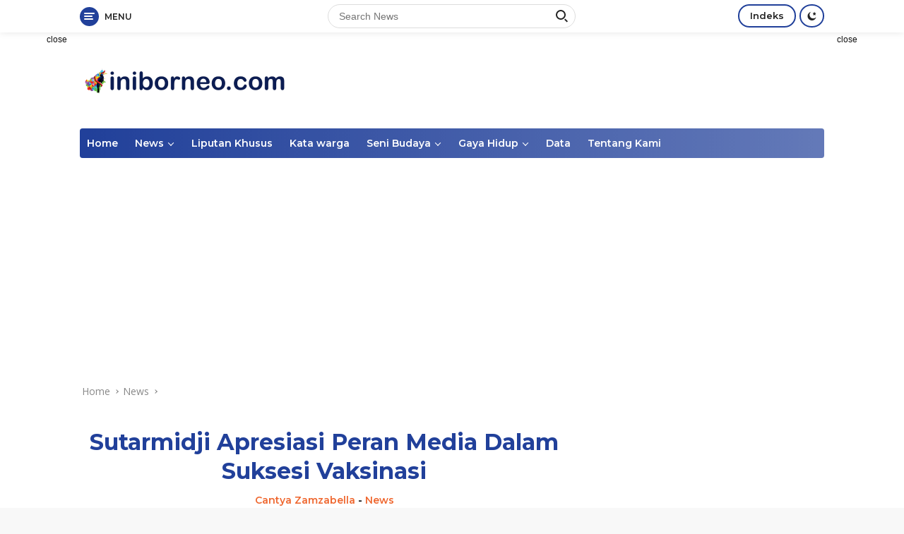

--- FILE ---
content_type: text/html; charset=UTF-8
request_url: https://iniborneo.com/2022/03/19/sutarmidji-apresiasi-peran-media-dalam-suksesi-vaksinasi%EF%BF%BC/
body_size: 31045
content:
<!doctype html>
<html lang="en-US">
<head>
	<meta charset="UTF-8">
	<meta name="viewport" content="width=device-width, initial-scale=1">
	<link rel="profile" href="https://gmpg.org/xfn/11">

	<meta name='robots' content='index, follow, max-image-preview:large, max-snippet:-1, max-video-preview:-1' />
	<style>img:is([sizes="auto" i], [sizes^="auto," i]) { contain-intrinsic-size: 3000px 1500px }</style>
	
	<!-- This site is optimized with the Yoast SEO plugin v25.9 - https://yoast.com/wordpress/plugins/seo/ -->
	<title>Sutarmidji Apresiasi Peran Media Dalam Suksesi Vaksinasi - Iniborneo.com</title>
	<link rel="canonical" href="https://iniborneo.com/2022/03/19/sutarmidji-apresiasi-peran-media-dalam-suksesi-vaksinasi￼/" />
	<meta property="og:locale" content="en_US" />
	<meta property="og:type" content="article" />
	<meta property="og:title" content="Sutarmidji Apresiasi Peran Media Dalam Suksesi Vaksinasi - Iniborneo.com" />
	<meta property="og:description" content="INIBORNEO, Pontianak &#8211; Gubernur Kalimantan Barat, Sutarmidji menegaskan, media siber sangat membantu memuktahirkan informasi informasi..." />
	<meta property="og:url" content="https://iniborneo.com/2022/03/19/sutarmidji-apresiasi-peran-media-dalam-suksesi-vaksinasi￼/" />
	<meta property="og:site_name" content="Iniborneo.com" />
	<meta property="article:published_time" content="2022-03-19T17:27:56+00:00" />
	<meta property="article:modified_time" content="2022-03-19T17:28:36+00:00" />
	<meta property="og:image" content="https://iniborneo.com/wp-content/uploads/2022/03/WhatsApp-Image-2022-03-19-at-11.11.05-PM.jpeg" />
	<meta property="og:image:width" content="1600" />
	<meta property="og:image:height" content="902" />
	<meta property="og:image:type" content="image/jpeg" />
	<meta name="author" content="Cantya Zamzabella" />
	<meta name="twitter:card" content="summary_large_image" />
	<meta name="twitter:label1" content="Written by" />
	<meta name="twitter:data1" content="Cantya Zamzabella" />
	<meta name="twitter:label2" content="Est. reading time" />
	<meta name="twitter:data2" content="1 minute" />
	<script type="application/ld+json" class="yoast-schema-graph">{"@context":"https://schema.org","@graph":[{"@type":"Article","@id":"https://iniborneo.com/2022/03/19/sutarmidji-apresiasi-peran-media-dalam-suksesi-vaksinasi%ef%bf%bc/#article","isPartOf":{"@id":"https://iniborneo.com/2022/03/19/sutarmidji-apresiasi-peran-media-dalam-suksesi-vaksinasi%ef%bf%bc/"},"author":{"name":"Cantya Zamzabella","@id":"https://iniborneo.com/#/schema/person/f0e98cfc9c1c83ed606bbff857d4c911"},"headline":"Sutarmidji Apresiasi Peran Media Dalam Suksesi Vaksinasi","datePublished":"2022-03-19T17:27:56+00:00","dateModified":"2022-03-19T17:28:36+00:00","mainEntityOfPage":{"@id":"https://iniborneo.com/2022/03/19/sutarmidji-apresiasi-peran-media-dalam-suksesi-vaksinasi%ef%bf%bc/"},"wordCount":222,"commentCount":0,"publisher":{"@id":"https://iniborneo.com/#organization"},"image":{"@id":"https://iniborneo.com/2022/03/19/sutarmidji-apresiasi-peran-media-dalam-suksesi-vaksinasi%ef%bf%bc/#primaryimage"},"thumbnailUrl":"https://iniborneo.com/wp-content/uploads/2022/03/WhatsApp-Image-2022-03-19-at-11.11.05-PM.jpeg","keywords":["AMSI","Covid 19","Jurnalis","Media Siber","Sutarmidji"],"articleSection":["News"],"inLanguage":"en-US","potentialAction":[{"@type":"CommentAction","name":"Comment","target":["https://iniborneo.com/2022/03/19/sutarmidji-apresiasi-peran-media-dalam-suksesi-vaksinasi%ef%bf%bc/#respond"]}]},{"@type":"WebPage","@id":"https://iniborneo.com/2022/03/19/sutarmidji-apresiasi-peran-media-dalam-suksesi-vaksinasi%ef%bf%bc/","url":"https://iniborneo.com/2022/03/19/sutarmidji-apresiasi-peran-media-dalam-suksesi-vaksinasi%ef%bf%bc/","name":"Sutarmidji Apresiasi Peran Media Dalam Suksesi Vaksinasi - Iniborneo.com","isPartOf":{"@id":"https://iniborneo.com/#website"},"primaryImageOfPage":{"@id":"https://iniborneo.com/2022/03/19/sutarmidji-apresiasi-peran-media-dalam-suksesi-vaksinasi%ef%bf%bc/#primaryimage"},"image":{"@id":"https://iniborneo.com/2022/03/19/sutarmidji-apresiasi-peran-media-dalam-suksesi-vaksinasi%ef%bf%bc/#primaryimage"},"thumbnailUrl":"https://iniborneo.com/wp-content/uploads/2022/03/WhatsApp-Image-2022-03-19-at-11.11.05-PM.jpeg","datePublished":"2022-03-19T17:27:56+00:00","dateModified":"2022-03-19T17:28:36+00:00","breadcrumb":{"@id":"https://iniborneo.com/2022/03/19/sutarmidji-apresiasi-peran-media-dalam-suksesi-vaksinasi%ef%bf%bc/#breadcrumb"},"inLanguage":"en-US","potentialAction":[{"@type":"ReadAction","target":["https://iniborneo.com/2022/03/19/sutarmidji-apresiasi-peran-media-dalam-suksesi-vaksinasi%ef%bf%bc/"]}]},{"@type":"ImageObject","inLanguage":"en-US","@id":"https://iniborneo.com/2022/03/19/sutarmidji-apresiasi-peran-media-dalam-suksesi-vaksinasi%ef%bf%bc/#primaryimage","url":"https://iniborneo.com/wp-content/uploads/2022/03/WhatsApp-Image-2022-03-19-at-11.11.05-PM.jpeg","contentUrl":"https://iniborneo.com/wp-content/uploads/2022/03/WhatsApp-Image-2022-03-19-at-11.11.05-PM.jpeg","width":1600,"height":902},{"@type":"BreadcrumbList","@id":"https://iniborneo.com/2022/03/19/sutarmidji-apresiasi-peran-media-dalam-suksesi-vaksinasi%ef%bf%bc/#breadcrumb","itemListElement":[{"@type":"ListItem","position":1,"name":"Home","item":"https://iniborneo.com/"},{"@type":"ListItem","position":2,"name":"Sutarmidji Apresiasi Peran Media Dalam Suksesi Vaksinasi"}]},{"@type":"WebSite","@id":"https://iniborneo.com/#website","url":"https://iniborneo.com/","name":"Iniborneo.com","description":"Perempuan, Lingkungan, dan Kalimantan","publisher":{"@id":"https://iniborneo.com/#organization"},"potentialAction":[{"@type":"SearchAction","target":{"@type":"EntryPoint","urlTemplate":"https://iniborneo.com/?s={search_term_string}"},"query-input":{"@type":"PropertyValueSpecification","valueRequired":true,"valueName":"search_term_string"}}],"inLanguage":"en-US"},{"@type":"Organization","@id":"https://iniborneo.com/#organization","name":"Iniborneo.com","url":"https://iniborneo.com/","logo":{"@type":"ImageObject","inLanguage":"en-US","@id":"https://iniborneo.com/#/schema/logo/image/","url":"https://iniborneo.com/wp-content/uploads/2021/08/cropped-75594450_580945722680178_4324440967902920704_n-1.png","contentUrl":"https://iniborneo.com/wp-content/uploads/2021/08/cropped-75594450_580945722680178_4324440967902920704_n-1.png","width":300,"height":39,"caption":"Iniborneo.com"},"image":{"@id":"https://iniborneo.com/#/schema/logo/image/"}},{"@type":"Person","@id":"https://iniborneo.com/#/schema/person/f0e98cfc9c1c83ed606bbff857d4c911","name":"Cantya Zamzabella","image":{"@type":"ImageObject","inLanguage":"en-US","@id":"https://iniborneo.com/#/schema/person/image/","url":"https://secure.gravatar.com/avatar/53226fa92381b14b5c78b768a99a5c5b77e6365a42524a7d9291d31855deb242?s=96&d=mm&r=g","contentUrl":"https://secure.gravatar.com/avatar/53226fa92381b14b5c78b768a99a5c5b77e6365a42524a7d9291d31855deb242?s=96&d=mm&r=g","caption":"Cantya Zamzabella"},"sameAs":["http://-"],"url":"https://iniborneo.com/author/editor_1/"}]}</script>
	<!-- / Yoast SEO plugin. -->


<link rel='dns-prefetch' href='//www.googletagmanager.com' />
<link rel='dns-prefetch' href='//fonts.googleapis.com' />
<link rel='dns-prefetch' href='//pagead2.googlesyndication.com' />
<link rel="alternate" type="application/rss+xml" title="Iniborneo.com &raquo; Feed" href="https://iniborneo.com/feed/" />
<link rel="alternate" type="application/rss+xml" title="Iniborneo.com &raquo; Comments Feed" href="https://iniborneo.com/comments/feed/" />
<link rel="alternate" type="application/rss+xml" title="Iniborneo.com &raquo; Sutarmidji Apresiasi Peran Media Dalam Suksesi Vaksinasi Comments Feed" href="https://iniborneo.com/2022/03/19/sutarmidji-apresiasi-peran-media-dalam-suksesi-vaksinasi%ef%bf%bc/feed/" />
<script>
window._wpemojiSettings = {"baseUrl":"https:\/\/s.w.org\/images\/core\/emoji\/16.0.1\/72x72\/","ext":".png","svgUrl":"https:\/\/s.w.org\/images\/core\/emoji\/16.0.1\/svg\/","svgExt":".svg","source":{"concatemoji":"https:\/\/iniborneo.com\/wp-includes\/js\/wp-emoji-release.min.js?ver=6.8.3"}};
/*! This file is auto-generated */
!function(s,n){var o,i,e;function c(e){try{var t={supportTests:e,timestamp:(new Date).valueOf()};sessionStorage.setItem(o,JSON.stringify(t))}catch(e){}}function p(e,t,n){e.clearRect(0,0,e.canvas.width,e.canvas.height),e.fillText(t,0,0);var t=new Uint32Array(e.getImageData(0,0,e.canvas.width,e.canvas.height).data),a=(e.clearRect(0,0,e.canvas.width,e.canvas.height),e.fillText(n,0,0),new Uint32Array(e.getImageData(0,0,e.canvas.width,e.canvas.height).data));return t.every(function(e,t){return e===a[t]})}function u(e,t){e.clearRect(0,0,e.canvas.width,e.canvas.height),e.fillText(t,0,0);for(var n=e.getImageData(16,16,1,1),a=0;a<n.data.length;a++)if(0!==n.data[a])return!1;return!0}function f(e,t,n,a){switch(t){case"flag":return n(e,"\ud83c\udff3\ufe0f\u200d\u26a7\ufe0f","\ud83c\udff3\ufe0f\u200b\u26a7\ufe0f")?!1:!n(e,"\ud83c\udde8\ud83c\uddf6","\ud83c\udde8\u200b\ud83c\uddf6")&&!n(e,"\ud83c\udff4\udb40\udc67\udb40\udc62\udb40\udc65\udb40\udc6e\udb40\udc67\udb40\udc7f","\ud83c\udff4\u200b\udb40\udc67\u200b\udb40\udc62\u200b\udb40\udc65\u200b\udb40\udc6e\u200b\udb40\udc67\u200b\udb40\udc7f");case"emoji":return!a(e,"\ud83e\udedf")}return!1}function g(e,t,n,a){var r="undefined"!=typeof WorkerGlobalScope&&self instanceof WorkerGlobalScope?new OffscreenCanvas(300,150):s.createElement("canvas"),o=r.getContext("2d",{willReadFrequently:!0}),i=(o.textBaseline="top",o.font="600 32px Arial",{});return e.forEach(function(e){i[e]=t(o,e,n,a)}),i}function t(e){var t=s.createElement("script");t.src=e,t.defer=!0,s.head.appendChild(t)}"undefined"!=typeof Promise&&(o="wpEmojiSettingsSupports",i=["flag","emoji"],n.supports={everything:!0,everythingExceptFlag:!0},e=new Promise(function(e){s.addEventListener("DOMContentLoaded",e,{once:!0})}),new Promise(function(t){var n=function(){try{var e=JSON.parse(sessionStorage.getItem(o));if("object"==typeof e&&"number"==typeof e.timestamp&&(new Date).valueOf()<e.timestamp+604800&&"object"==typeof e.supportTests)return e.supportTests}catch(e){}return null}();if(!n){if("undefined"!=typeof Worker&&"undefined"!=typeof OffscreenCanvas&&"undefined"!=typeof URL&&URL.createObjectURL&&"undefined"!=typeof Blob)try{var e="postMessage("+g.toString()+"("+[JSON.stringify(i),f.toString(),p.toString(),u.toString()].join(",")+"));",a=new Blob([e],{type:"text/javascript"}),r=new Worker(URL.createObjectURL(a),{name:"wpTestEmojiSupports"});return void(r.onmessage=function(e){c(n=e.data),r.terminate(),t(n)})}catch(e){}c(n=g(i,f,p,u))}t(n)}).then(function(e){for(var t in e)n.supports[t]=e[t],n.supports.everything=n.supports.everything&&n.supports[t],"flag"!==t&&(n.supports.everythingExceptFlag=n.supports.everythingExceptFlag&&n.supports[t]);n.supports.everythingExceptFlag=n.supports.everythingExceptFlag&&!n.supports.flag,n.DOMReady=!1,n.readyCallback=function(){n.DOMReady=!0}}).then(function(){return e}).then(function(){var e;n.supports.everything||(n.readyCallback(),(e=n.source||{}).concatemoji?t(e.concatemoji):e.wpemoji&&e.twemoji&&(t(e.twemoji),t(e.wpemoji)))}))}((window,document),window._wpemojiSettings);
</script>
<link rel='stylesheet' id='dashicons-css' href='https://iniborneo.com/wp-includes/css/dashicons.min.css?ver=6.8.3' media='all' />
<link rel='stylesheet' id='menu-icons-extra-css' href='https://iniborneo.com/wp-content/plugins/menu-icons/css/extra.min.css?ver=0.13.19' media='all' />
<style id='wp-emoji-styles-inline-css'>

	img.wp-smiley, img.emoji {
		display: inline !important;
		border: none !important;
		box-shadow: none !important;
		height: 1em !important;
		width: 1em !important;
		margin: 0 0.07em !important;
		vertical-align: -0.1em !important;
		background: none !important;
		padding: 0 !important;
	}
</style>
<link rel='stylesheet' id='wp-block-library-css' href='https://iniborneo.com/wp-includes/css/dist/block-library/style.min.css?ver=6.8.3' media='all' />
<style id='classic-theme-styles-inline-css'>
/*! This file is auto-generated */
.wp-block-button__link{color:#fff;background-color:#32373c;border-radius:9999px;box-shadow:none;text-decoration:none;padding:calc(.667em + 2px) calc(1.333em + 2px);font-size:1.125em}.wp-block-file__button{background:#32373c;color:#fff;text-decoration:none}
</style>
<style id='global-styles-inline-css'>
:root{--wp--preset--aspect-ratio--square: 1;--wp--preset--aspect-ratio--4-3: 4/3;--wp--preset--aspect-ratio--3-4: 3/4;--wp--preset--aspect-ratio--3-2: 3/2;--wp--preset--aspect-ratio--2-3: 2/3;--wp--preset--aspect-ratio--16-9: 16/9;--wp--preset--aspect-ratio--9-16: 9/16;--wp--preset--color--black: #000000;--wp--preset--color--cyan-bluish-gray: #abb8c3;--wp--preset--color--white: #ffffff;--wp--preset--color--pale-pink: #f78da7;--wp--preset--color--vivid-red: #cf2e2e;--wp--preset--color--luminous-vivid-orange: #ff6900;--wp--preset--color--luminous-vivid-amber: #fcb900;--wp--preset--color--light-green-cyan: #7bdcb5;--wp--preset--color--vivid-green-cyan: #00d084;--wp--preset--color--pale-cyan-blue: #8ed1fc;--wp--preset--color--vivid-cyan-blue: #0693e3;--wp--preset--color--vivid-purple: #9b51e0;--wp--preset--gradient--vivid-cyan-blue-to-vivid-purple: linear-gradient(135deg,rgba(6,147,227,1) 0%,rgb(155,81,224) 100%);--wp--preset--gradient--light-green-cyan-to-vivid-green-cyan: linear-gradient(135deg,rgb(122,220,180) 0%,rgb(0,208,130) 100%);--wp--preset--gradient--luminous-vivid-amber-to-luminous-vivid-orange: linear-gradient(135deg,rgba(252,185,0,1) 0%,rgba(255,105,0,1) 100%);--wp--preset--gradient--luminous-vivid-orange-to-vivid-red: linear-gradient(135deg,rgba(255,105,0,1) 0%,rgb(207,46,46) 100%);--wp--preset--gradient--very-light-gray-to-cyan-bluish-gray: linear-gradient(135deg,rgb(238,238,238) 0%,rgb(169,184,195) 100%);--wp--preset--gradient--cool-to-warm-spectrum: linear-gradient(135deg,rgb(74,234,220) 0%,rgb(151,120,209) 20%,rgb(207,42,186) 40%,rgb(238,44,130) 60%,rgb(251,105,98) 80%,rgb(254,248,76) 100%);--wp--preset--gradient--blush-light-purple: linear-gradient(135deg,rgb(255,206,236) 0%,rgb(152,150,240) 100%);--wp--preset--gradient--blush-bordeaux: linear-gradient(135deg,rgb(254,205,165) 0%,rgb(254,45,45) 50%,rgb(107,0,62) 100%);--wp--preset--gradient--luminous-dusk: linear-gradient(135deg,rgb(255,203,112) 0%,rgb(199,81,192) 50%,rgb(65,88,208) 100%);--wp--preset--gradient--pale-ocean: linear-gradient(135deg,rgb(255,245,203) 0%,rgb(182,227,212) 50%,rgb(51,167,181) 100%);--wp--preset--gradient--electric-grass: linear-gradient(135deg,rgb(202,248,128) 0%,rgb(113,206,126) 100%);--wp--preset--gradient--midnight: linear-gradient(135deg,rgb(2,3,129) 0%,rgb(40,116,252) 100%);--wp--preset--font-size--small: 13px;--wp--preset--font-size--medium: 20px;--wp--preset--font-size--large: 36px;--wp--preset--font-size--x-large: 42px;--wp--preset--spacing--20: 0.44rem;--wp--preset--spacing--30: 0.67rem;--wp--preset--spacing--40: 1rem;--wp--preset--spacing--50: 1.5rem;--wp--preset--spacing--60: 2.25rem;--wp--preset--spacing--70: 3.38rem;--wp--preset--spacing--80: 5.06rem;--wp--preset--shadow--natural: 6px 6px 9px rgba(0, 0, 0, 0.2);--wp--preset--shadow--deep: 12px 12px 50px rgba(0, 0, 0, 0.4);--wp--preset--shadow--sharp: 6px 6px 0px rgba(0, 0, 0, 0.2);--wp--preset--shadow--outlined: 6px 6px 0px -3px rgba(255, 255, 255, 1), 6px 6px rgba(0, 0, 0, 1);--wp--preset--shadow--crisp: 6px 6px 0px rgba(0, 0, 0, 1);}:where(.is-layout-flex){gap: 0.5em;}:where(.is-layout-grid){gap: 0.5em;}body .is-layout-flex{display: flex;}.is-layout-flex{flex-wrap: wrap;align-items: center;}.is-layout-flex > :is(*, div){margin: 0;}body .is-layout-grid{display: grid;}.is-layout-grid > :is(*, div){margin: 0;}:where(.wp-block-columns.is-layout-flex){gap: 2em;}:where(.wp-block-columns.is-layout-grid){gap: 2em;}:where(.wp-block-post-template.is-layout-flex){gap: 1.25em;}:where(.wp-block-post-template.is-layout-grid){gap: 1.25em;}.has-black-color{color: var(--wp--preset--color--black) !important;}.has-cyan-bluish-gray-color{color: var(--wp--preset--color--cyan-bluish-gray) !important;}.has-white-color{color: var(--wp--preset--color--white) !important;}.has-pale-pink-color{color: var(--wp--preset--color--pale-pink) !important;}.has-vivid-red-color{color: var(--wp--preset--color--vivid-red) !important;}.has-luminous-vivid-orange-color{color: var(--wp--preset--color--luminous-vivid-orange) !important;}.has-luminous-vivid-amber-color{color: var(--wp--preset--color--luminous-vivid-amber) !important;}.has-light-green-cyan-color{color: var(--wp--preset--color--light-green-cyan) !important;}.has-vivid-green-cyan-color{color: var(--wp--preset--color--vivid-green-cyan) !important;}.has-pale-cyan-blue-color{color: var(--wp--preset--color--pale-cyan-blue) !important;}.has-vivid-cyan-blue-color{color: var(--wp--preset--color--vivid-cyan-blue) !important;}.has-vivid-purple-color{color: var(--wp--preset--color--vivid-purple) !important;}.has-black-background-color{background-color: var(--wp--preset--color--black) !important;}.has-cyan-bluish-gray-background-color{background-color: var(--wp--preset--color--cyan-bluish-gray) !important;}.has-white-background-color{background-color: var(--wp--preset--color--white) !important;}.has-pale-pink-background-color{background-color: var(--wp--preset--color--pale-pink) !important;}.has-vivid-red-background-color{background-color: var(--wp--preset--color--vivid-red) !important;}.has-luminous-vivid-orange-background-color{background-color: var(--wp--preset--color--luminous-vivid-orange) !important;}.has-luminous-vivid-amber-background-color{background-color: var(--wp--preset--color--luminous-vivid-amber) !important;}.has-light-green-cyan-background-color{background-color: var(--wp--preset--color--light-green-cyan) !important;}.has-vivid-green-cyan-background-color{background-color: var(--wp--preset--color--vivid-green-cyan) !important;}.has-pale-cyan-blue-background-color{background-color: var(--wp--preset--color--pale-cyan-blue) !important;}.has-vivid-cyan-blue-background-color{background-color: var(--wp--preset--color--vivid-cyan-blue) !important;}.has-vivid-purple-background-color{background-color: var(--wp--preset--color--vivid-purple) !important;}.has-black-border-color{border-color: var(--wp--preset--color--black) !important;}.has-cyan-bluish-gray-border-color{border-color: var(--wp--preset--color--cyan-bluish-gray) !important;}.has-white-border-color{border-color: var(--wp--preset--color--white) !important;}.has-pale-pink-border-color{border-color: var(--wp--preset--color--pale-pink) !important;}.has-vivid-red-border-color{border-color: var(--wp--preset--color--vivid-red) !important;}.has-luminous-vivid-orange-border-color{border-color: var(--wp--preset--color--luminous-vivid-orange) !important;}.has-luminous-vivid-amber-border-color{border-color: var(--wp--preset--color--luminous-vivid-amber) !important;}.has-light-green-cyan-border-color{border-color: var(--wp--preset--color--light-green-cyan) !important;}.has-vivid-green-cyan-border-color{border-color: var(--wp--preset--color--vivid-green-cyan) !important;}.has-pale-cyan-blue-border-color{border-color: var(--wp--preset--color--pale-cyan-blue) !important;}.has-vivid-cyan-blue-border-color{border-color: var(--wp--preset--color--vivid-cyan-blue) !important;}.has-vivid-purple-border-color{border-color: var(--wp--preset--color--vivid-purple) !important;}.has-vivid-cyan-blue-to-vivid-purple-gradient-background{background: var(--wp--preset--gradient--vivid-cyan-blue-to-vivid-purple) !important;}.has-light-green-cyan-to-vivid-green-cyan-gradient-background{background: var(--wp--preset--gradient--light-green-cyan-to-vivid-green-cyan) !important;}.has-luminous-vivid-amber-to-luminous-vivid-orange-gradient-background{background: var(--wp--preset--gradient--luminous-vivid-amber-to-luminous-vivid-orange) !important;}.has-luminous-vivid-orange-to-vivid-red-gradient-background{background: var(--wp--preset--gradient--luminous-vivid-orange-to-vivid-red) !important;}.has-very-light-gray-to-cyan-bluish-gray-gradient-background{background: var(--wp--preset--gradient--very-light-gray-to-cyan-bluish-gray) !important;}.has-cool-to-warm-spectrum-gradient-background{background: var(--wp--preset--gradient--cool-to-warm-spectrum) !important;}.has-blush-light-purple-gradient-background{background: var(--wp--preset--gradient--blush-light-purple) !important;}.has-blush-bordeaux-gradient-background{background: var(--wp--preset--gradient--blush-bordeaux) !important;}.has-luminous-dusk-gradient-background{background: var(--wp--preset--gradient--luminous-dusk) !important;}.has-pale-ocean-gradient-background{background: var(--wp--preset--gradient--pale-ocean) !important;}.has-electric-grass-gradient-background{background: var(--wp--preset--gradient--electric-grass) !important;}.has-midnight-gradient-background{background: var(--wp--preset--gradient--midnight) !important;}.has-small-font-size{font-size: var(--wp--preset--font-size--small) !important;}.has-medium-font-size{font-size: var(--wp--preset--font-size--medium) !important;}.has-large-font-size{font-size: var(--wp--preset--font-size--large) !important;}.has-x-large-font-size{font-size: var(--wp--preset--font-size--x-large) !important;}
:where(.wp-block-post-template.is-layout-flex){gap: 1.25em;}:where(.wp-block-post-template.is-layout-grid){gap: 1.25em;}
:where(.wp-block-columns.is-layout-flex){gap: 2em;}:where(.wp-block-columns.is-layout-grid){gap: 2em;}
:root :where(.wp-block-pullquote){font-size: 1.5em;line-height: 1.6;}
</style>
<link rel='stylesheet' id='wpberita-fonts-css' href='https://fonts.googleapis.com/css?family=Montserrat%3A600%2C600italic%2C700%7COpen+Sans%3A400%2Citalic%2C600&#038;subset=latin&#038;display=swap&#038;ver=1.0.5' media='all' />
<link rel='stylesheet' id='wpberita-style-css' href='https://iniborneo.com/wp-content/themes/wpberita/style.css?ver=1.0.5' media='all' />
<style id='wpberita-style-inline-css'>
h1,h2,h3,h4,h5,h6,.site-title,.gmr-mainmenu ul > li > a,.sidr ul li a,.heading-text,.gmr-mobilemenu ul li a,#navigationamp ul li a{font-family:Montserrat;font-weight:600;}h1 strong,h2 strong,h3 strong,h4 strong,h5 strong,h6 strong{font-weight:700;}body{font-family:Open Sans;--font-reguler:400;--font-bold:600;--background-color:#f8f8f8;--secondscheme-color:#ef672f;--main-color:#000000;--link-color-body:#000000;--hoverlink-color-body:#21409a;--border-color:#dddddd;--button-bgcolor:#ef672f;--button-color:#ffffff;--header-bgcolor:#ffffff;--topnav-color:#222222;--bigheadline-color:#fcc43f;--mainmenu-color:#ffffff;--mainmenu-hovercolor:#fcc43f;--secondmenu-bgcolor:#f0f0f0;--secondmenu-color:#000000;--secondmenu-hovercolor:#21409a;--content-bgcolor:#ffffff;--content-greycolor:#888888;--footer-bgcolor:#f0f0f0;--footer-color:#666666;--footer-linkcolor:#666666;--footer-hover-linkcolor:#666666;}.entry-content-single{font-size:16px;}body,body.dark-theme{--scheme-color:#21409a;--mainmenu-bgcolor:#21409a;}
</style>
<!--n2css--><!--n2js-->
<!-- Google tag (gtag.js) snippet added by Site Kit -->
<!-- Google Analytics snippet added by Site Kit -->
<script src="https://www.googletagmanager.com/gtag/js?id=G-4L6YH59NMS" id="google_gtagjs-js" async></script>
<script id="google_gtagjs-js-after">
window.dataLayer = window.dataLayer || [];function gtag(){dataLayer.push(arguments);}
gtag("set","linker",{"domains":["iniborneo.com"]});
gtag("js", new Date());
gtag("set", "developer_id.dZTNiMT", true);
gtag("config", "G-4L6YH59NMS");
</script>
<link rel="https://api.w.org/" href="https://iniborneo.com/wp-json/" /><link rel="alternate" title="JSON" type="application/json" href="https://iniborneo.com/wp-json/wp/v2/posts/8193" /><link rel="EditURI" type="application/rsd+xml" title="RSD" href="https://iniborneo.com/xmlrpc.php?rsd" />
<meta name="generator" content="WordPress 6.8.3" />
<link rel='shortlink' href='https://iniborneo.com/?p=8193' />
<link rel="alternate" title="oEmbed (JSON)" type="application/json+oembed" href="https://iniborneo.com/wp-json/oembed/1.0/embed?url=https%3A%2F%2Finiborneo.com%2F2022%2F03%2F19%2Fsutarmidji-apresiasi-peran-media-dalam-suksesi-vaksinasi%25ef%25bf%25bc%2F" />
<link rel="alternate" title="oEmbed (XML)" type="text/xml+oembed" href="https://iniborneo.com/wp-json/oembed/1.0/embed?url=https%3A%2F%2Finiborneo.com%2F2022%2F03%2F19%2Fsutarmidji-apresiasi-peran-media-dalam-suksesi-vaksinasi%25ef%25bf%25bc%2F&#038;format=xml" />
<meta name="generator" content="Site Kit by Google 1.161.0" /><link rel="pingback" href="https://iniborneo.com/xmlrpc.php">
<!-- Google AdSense meta tags added by Site Kit -->
<meta name="google-adsense-platform-account" content="ca-host-pub-2644536267352236">
<meta name="google-adsense-platform-domain" content="sitekit.withgoogle.com">
<!-- End Google AdSense meta tags added by Site Kit -->

<!-- Google AdSense snippet added by Site Kit -->
<script async src="https://pagead2.googlesyndication.com/pagead/js/adsbygoogle.js?client=ca-pub-7315584836731634&amp;host=ca-host-pub-2644536267352236" crossorigin="anonymous"></script>

<!-- End Google AdSense snippet added by Site Kit -->
<link rel="icon" href="https://iniborneo.com/wp-content/uploads/2022/04/cropped-cropped-75594450_580945722680178_4324440967902920704_n-1-100x75.png" sizes="32x32" />
<link rel="icon" href="https://iniborneo.com/wp-content/uploads/2022/04/cropped-cropped-75594450_580945722680178_4324440967902920704_n-1.png" sizes="192x192" />
<link rel="apple-touch-icon" href="https://iniborneo.com/wp-content/uploads/2022/04/cropped-cropped-75594450_580945722680178_4324440967902920704_n-1.png" />
<meta name="msapplication-TileImage" content="https://iniborneo.com/wp-content/uploads/2022/04/cropped-cropped-75594450_580945722680178_4324440967902920704_n-1.png" />
</head>

<body class="wp-singular post-template-default single single-post postid-8193 single-format-standard wp-custom-logo wp-embed-responsive wp-theme-wpberita metaslider-plugin idtheme kentooz">
	<a class="skip-link screen-reader-text" href="#primary">Skip to content</a>
	<div id="topnavwrap" class="gmr-topnavwrap clearfix">
		<div class="container">
			<div class="list-table">
				<div class="table-row">
					<div class="table-cell gmr-table-date">
						<a id="gmr-responsive-menu" title="Menus" href="#menus" rel="nofollow"><div class="ktz-i-wrap"><span class="ktz-i"></span><span class="ktz-i"></span><span class="ktz-i"></span></div><div id="textmenu-id" class="gmr-textmenu heading-text">Menu</div></a><div class="gmr-logo-mobile"><a class="custom-logo-link" href="https://iniborneo.com" title="Iniborneo.com" rel="home"><img class="custom-logo" src="https://iniborneo.com/wp-content/uploads/2021/08/cropped-75594450_580945722680178_4324440967902920704_n-1.png" width="300" height="39" alt="Iniborneo.com" loading="lazy" /></a></div>					</div>

											<div class="table-cell gmr-table-search">
							<form method="get" class="gmr-searchform searchform" action="https://iniborneo.com/">
								<input type="text" name="s" id="s" placeholder="Search News" />
								<input type="hidden" name="post_type" value="post" />
								<button type="submit" class="gmr-search-submit gmr-search-icon"><div class="ktz-is-wrap"><span class="ktz-is"></span><span class="ktz-is"></span></div></button>
							</form>
						</div>
					
										<div class="table-cell gmr-menuright">
					<div class="pull-right"><a href="https://iniborneo.com/indeks/" class="topnav-button nomobile heading-text" title="Indeks">Indeks</a><a class="darkmode-button topnav-button" title="Dark Mode" href="#" rel="nofollow"><svg xmlns="http://www.w3.org/2000/svg" xmlns:xlink="http://www.w3.org/1999/xlink" aria-hidden="true" focusable="false" width="0.95em" height="1em" style="vertical-align: -0.125em;-ms-transform: rotate(360deg); -webkit-transform: rotate(360deg); transform: rotate(360deg);" preserveAspectRatio="xMidYMid meet" viewBox="0 0 16 17"><g fill="#888888" fill-rule="evenodd"><path d="M10.705 13.274A6.888 6.888 0 0 1 6.334 1.065C2.748 1.892.072 5.099.072 8.936a8.084 8.084 0 0 0 8.084 8.085c3.838 0 7.043-2.676 7.871-6.263a6.868 6.868 0 0 1-5.322 2.516z"/><path d="M12.719 1.021l1.025 2.203l2.293.352l-1.658 1.715l.391 2.42l-2.051-1.143l-2.051 1.143l.391-2.42l-1.661-1.715l2.294-.352l1.027-2.203z"/></g></svg></a><div class="gmr-search-btn">
					<a id="search-menu-button" class="topnav-button gmr-search-icon" href="#" rel="nofollow"><div class="ktz-is-wrap"><span class="ktz-is"></span><span class="ktz-is"></span></div></a>
					<div id="search-dropdown-container" class="search-dropdown search">
					<form method="get" class="gmr-searchform searchform" action="https://iniborneo.com/">
						<input type="text" name="s" id="s" placeholder="Search News" />
						<button type="submit" class="gmr-search-submit gmr-search-icon"><div class="ktz-is-wrap"><span class="ktz-is"></span><span class="ktz-is"></span></div></button>
					</form>
					</div>
				</div></div>					</div>
				</div>
			</div>
					</div>
	</div>

	<div id="page" class="site">

		<div class="gmr-floatbanner gmr-floatbanner-left"><div class="inner-floatleft"><button onclick="parentNode.remove()" title="close">close</button><script async src="https://pagead2.googlesyndication.com/pagead/js/adsbygoogle.js?client=ca-pub-7315584836731634"
     crossorigin="anonymous"></script>
<!-- top-ads -->
<ins class="adsbygoogle"
     style="display:inline-block;width:300px;height:600px"
     data-ad-client="ca-pub-7315584836731634"
     data-ad-slot="3474493733"></ins>
<script>
     (adsbygoogle = window.adsbygoogle || []).push({});
</script></div></div>		<div class="gmr-floatbanner gmr-floatbanner-right"><div class="inner-floatright"><button onclick="parentNode.remove()" title="close">close</button><script async src="https://pagead2.googlesyndication.com/pagead/js/adsbygoogle.js?client=ca-pub-7315584836731634"
     crossorigin="anonymous"></script>
<!-- top-ads -->
<ins class="adsbygoogle"
     style="display:inline-block;width:250px;height:600px"
     data-ad-client="ca-pub-7315584836731634"
     data-ad-slot="3474493733"></ins>
<script>
     (adsbygoogle = window.adsbygoogle || []).push({});
</script></div></div>					<header id="masthead" class="site-header">
								<div class="container">
					<div class="site-branding">
						<div class="gmr-logo"><a class="custom-logo-link" href="https://iniborneo.com" title="Iniborneo.com" rel="home"><img class="custom-logo" src="https://iniborneo.com/wp-content/uploads/2021/08/cropped-75594450_580945722680178_4324440967902920704_n-1.png" width="300" height="39" alt="Iniborneo.com" loading="lazy" /></a></div><div class="gmr-banner-logo"><script async src="https://pagead2.googlesyndication.com/pagead/js/adsbygoogle.js?client=ca-pub-7315584836731634"
     crossorigin="anonymous"></script>
<!-- top-ads -->
<ins class="adsbygoogle"
     style="display:inline-block;width:728px;height:90px""
     data-ad-client="ca-pub-7315584836731634"
     data-ad-slot="3474493733"></ins>
<script>
     (adsbygoogle = window.adsbygoogle || []).push({});
</script></div>					</div><!-- .site-branding -->
				</div>
			</header><!-- #masthead -->
							<div id="main-nav-wrap" class="gmr-mainmenu-wrap">
				<div class="container">
					<nav id="main-nav" class="main-navigation gmr-mainmenu">
						<ul id="primary-menu" class="menu"><li id="menu-item-9778" class="menu-item menu-item-type-custom menu-item-object-custom menu-item-home menu-item-9778"><a href="https://iniborneo.com/">Home</a></li>
<li id="menu-item-9749" class="menu-item menu-item-type-custom menu-item-object-custom menu-item-home menu-item-has-children menu-item-9749"><a href="https://iniborneo.com/">News</a>
<ul class="sub-menu">
	<li id="menu-item-6697" class="menu-item menu-item-type-taxonomy menu-item-object-category menu-item-6697"><a href="https://iniborneo.com/category/news/edukasi/">Edukasi</a></li>
	<li id="menu-item-6698" class="menu-item menu-item-type-taxonomy menu-item-object-category menu-item-6698"><a href="https://iniborneo.com/category/news/ekonomi/">Ekonomi</a></li>
	<li id="menu-item-6699" class="menu-item menu-item-type-taxonomy menu-item-object-category menu-item-6699"><a href="https://iniborneo.com/category/news/hukum/">Hukum</a></li>
	<li id="menu-item-6700" class="menu-item menu-item-type-taxonomy menu-item-object-category menu-item-6700"><a href="https://iniborneo.com/category/news/sosial/">Humaniora</a></li>
	<li id="menu-item-6701" class="menu-item menu-item-type-taxonomy menu-item-object-category menu-item-6701"><a href="https://iniborneo.com/category/news/iptek/">Iptek</a></li>
	<li id="menu-item-6702" class="menu-item menu-item-type-taxonomy menu-item-object-category menu-item-6702"><a href="https://iniborneo.com/category/news/kesehatan/">Kesehatan</a></li>
	<li id="menu-item-6703" class="menu-item menu-item-type-taxonomy menu-item-object-category menu-item-6703"><a href="https://iniborneo.com/category/news/kriminalisasi-news/">Kriminalitas</a></li>
	<li id="menu-item-6704" class="menu-item menu-item-type-taxonomy menu-item-object-category menu-item-6704"><a href="https://iniborneo.com/category/news/lingkungan/">Lingkungan</a></li>
	<li id="menu-item-6705" class="menu-item menu-item-type-taxonomy menu-item-object-category menu-item-6705"><a href="https://iniborneo.com/category/news/olahraga/">Olahraga</a></li>
	<li id="menu-item-6707" class="menu-item menu-item-type-taxonomy menu-item-object-category menu-item-6707"><a href="https://iniborneo.com/category/news/politik/">Politik</a></li>
</ul>
</li>
<li id="menu-item-12831" class="menu-item menu-item-type-taxonomy menu-item-object-category menu-item-12831"><a href="https://iniborneo.com/category/liputan-khusus/">Liputan Khusus</a></li>
<li id="menu-item-9760" class="menu-item menu-item-type-taxonomy menu-item-object-category menu-item-9760"><a href="https://iniborneo.com/category/kata-warga/">Kata warga</a></li>
<li id="menu-item-9765" class="menu-item menu-item-type-taxonomy menu-item-object-category menu-item-has-children menu-item-9765"><a href="https://iniborneo.com/category/seni-budaya/">Seni Budaya</a>
<ul class="sub-menu">
	<li id="menu-item-9758" class="menu-item menu-item-type-taxonomy menu-item-object-category menu-item-9758"><a href="https://iniborneo.com/category/kunthien/">Khuntien</a></li>
	<li id="menu-item-9766" class="menu-item menu-item-type-taxonomy menu-item-object-category menu-item-9766"><a href="https://iniborneo.com/category/seni-budaya/buku/">Resensi Buku</a></li>
	<li id="menu-item-9768" class="menu-item menu-item-type-taxonomy menu-item-object-category menu-item-9768"><a href="https://iniborneo.com/category/seni-budaya/moviegoers/">Moviegoers</a></li>
	<li id="menu-item-9769" class="menu-item menu-item-type-taxonomy menu-item-object-category menu-item-9769"><a href="https://iniborneo.com/category/seni-budaya/musikita/">Musikita</a></li>
	<li id="menu-item-9770" class="menu-item menu-item-type-taxonomy menu-item-object-category menu-item-9770"><a href="https://iniborneo.com/category/seni-budaya/puisi/">Puisi</a></li>
	<li id="menu-item-9771" class="menu-item menu-item-type-taxonomy menu-item-object-category menu-item-9771"><a href="https://iniborneo.com/category/seni-budaya/sketsa/">Sketsa</a></li>
</ul>
</li>
<li id="menu-item-11894" class="menu-item menu-item-type-taxonomy menu-item-object-category menu-item-has-children menu-item-11894"><a href="https://iniborneo.com/category/gaya-hidup/">Gaya Hidup</a>
<ul class="sub-menu">
	<li id="menu-item-9762" class="menu-item menu-item-type-taxonomy menu-item-object-category menu-item-9762"><a href="https://iniborneo.com/category/kongkow/hangout/">Hangout</a></li>
	<li id="menu-item-9763" class="menu-item menu-item-type-taxonomy menu-item-object-category menu-item-9763"><a href="https://iniborneo.com/category/kongkow/kuliner/">Kuliner</a></li>
	<li id="menu-item-9772" class="menu-item menu-item-type-taxonomy menu-item-object-category menu-item-9772"><a href="https://iniborneo.com/category/travelia/">Travelia</a></li>
</ul>
</li>
<li id="menu-item-14206" class="menu-item menu-item-type-taxonomy menu-item-object-category menu-item-14206"><a href="https://iniborneo.com/category/data/">Data</a></li>
<li id="menu-item-9774" class="menu-item menu-item-type-post_type menu-item-object-page menu-item-privacy-policy menu-item-9774"><a rel="privacy-policy" href="https://iniborneo.com/tentang-iniborneo/">Tentang Kami</a></li>
</ul>					</nav><!-- #main-nav -->
				</div>
			</div>
			
		<div class="gmr-topbanner text-center"><div class="container"><script async src="https://pagead2.googlesyndication.com/pagead/js/adsbygoogle.js?client=ca-pub-7315584836731634"
     crossorigin="anonymous"></script>
<!-- sidebar-add -->
<ins class="adsbygoogle"
     style="display:block"
     data-ad-client="ca-pub-7315584836731634"
     data-ad-slot="2945466966"
     data-ad-format="auto"
     data-full-width-responsive="true"></ins>
<script>
     (adsbygoogle = window.adsbygoogle || []).push({});
</script></div></div>
		<div id="content" class="gmr-content">

			<div class="container">
				<div class="row">
<main id="primary" class="site-main col-md-8">
	
<article id="post-8193" class="content-single post-8193 post type-post status-publish format-standard has-post-thumbnail hentry category-news tag-amsi tag-covid-19 tag-jurnalis tag-media-siber tag-sutarmidji">
				<div class="breadcrumbs" itemscope itemtype="https://schema.org/BreadcrumbList">
																						<span class="first-cl" itemprop="itemListElement" itemscope itemtype="https://schema.org/ListItem">
								<a itemscope itemtype="https://schema.org/WebPage" itemprop="item" itemid="https://iniborneo.com/" href="https://iniborneo.com/"><span itemprop="name">Home</span></a>
								<span itemprop="position" content="1"></span>
							</span>
												<span class="separator"></span>
																											<span class="0-cl" itemprop="itemListElement" itemscope itemtype="http://schema.org/ListItem">
								<a itemscope itemtype="https://schema.org/WebPage" itemprop="item" itemid="https://iniborneo.com/category/news/" href="https://iniborneo.com/category/news/"><span itemprop="name">News</span></a>
								<span itemprop="position" content="2"></span>
							</span>
												<span class="separator"></span>
																				<span class="last-cl" itemscope itemtype="https://schema.org/ListItem">
						<span itemprop="name">Sutarmidji Apresiasi Peran Media Dalam Suksesi Vaksinasi</span>
						<span itemprop="position" content="3"></span>
						</span>
												</div>
				<header class="entry-header entry-header-single">
		<h1 class="entry-title"><strong>Sutarmidji Apresiasi Peran Media Dalam Suksesi Vaksinasi</strong></h1><div class="gmr-meta-topic heading-text"><span class="author vcard"><a class="url fn n" href="https://iniborneo.com/author/editor_1/" title="Cantya Zamzabella">Cantya Zamzabella</a></span> - <span class="cat-links-content"><a href="https://iniborneo.com/category/news/" rel="category tag">News</a></span></div><div class="meta-content gmr-content-metasingle"><span class="posted-on"><time class="entry-date published" datetime="2022-03-19T17:27:56+00:00">March 19, 2022</time><time class="updated" datetime="2022-03-19T17:28:36+00:00">March 19, 2022</time></span></div>	</header><!-- .entry-header -->
	<div class="list-table clearfix"><div class="table-row"><div class="table-cell"><span class="comments-link heading-text"><a href="https://iniborneo.com/2022/03/19/sutarmidji-apresiasi-peran-media-dalam-suksesi-vaksinasi%ef%bf%bc/#respond"><svg xmlns="http://www.w3.org/2000/svg" xmlns:xlink="http://www.w3.org/1999/xlink" aria-hidden="true" focusable="false" width="24" height="24" style="vertical-align: -0.125em;-ms-transform: rotate(360deg); -webkit-transform: rotate(360deg); transform: rotate(360deg);" preserveAspectRatio="xMidYMid meet" viewBox="0 0 24 24"><path d="M12 2A10 10 0 0 0 2 12a9.89 9.89 0 0 0 2.26 6.33l-2 2a1 1 0 0 0-.21 1.09A1 1 0 0 0 3 22h9a10 10 0 0 0 0-20zm0 18H5.41l.93-.93a1 1 0 0 0 0-1.41A8 8 0 1 1 12 20zm5-9H7a1 1 0 0 0 0 2h10a1 1 0 0 0 0-2zm-2 4H9a1 1 0 0 0 0 2h6a1 1 0 0 0 0-2zM9 9h6a1 1 0 0 0 0-2H9a1 1 0 0 0 0 2z" fill="#000000"/><rect x="0" y="0" width="24" height="24" fill="rgba(0, 0, 0, 0)" /></svg><span class="text-comment">Comment</span></a></span></div><div class="table-cell gmr-content-share"><ul class="gmr-socialicon-share pull-right"><li class="text-social heading-text"><strong>Share</strong></li><li class="facebook"><a href="https://www.facebook.com/sharer/sharer.php?u=https%3A%2F%2Finiborneo.com%2F2022%2F03%2F19%2Fsutarmidji-apresiasi-peran-media-dalam-suksesi-vaksinasi%25ef%25bf%25bc%2F" target="_blank" rel="nofollow" title="Facebook Share"><svg xmlns="http://www.w3.org/2000/svg" xmlns:xlink="http://www.w3.org/1999/xlink" aria-hidden="true" focusable="false" width="24" height="24" style="vertical-align: -0.125em;-ms-transform: rotate(360deg); -webkit-transform: rotate(360deg); transform: rotate(360deg);" preserveAspectRatio="xMidYMid meet" viewBox="0 0 24 24"><path d="M13.397 20.997v-8.196h2.765l.411-3.209h-3.176V7.548c0-.926.258-1.56 1.587-1.56h1.684V3.127A22.336 22.336 0 0 0 14.201 3c-2.444 0-4.122 1.492-4.122 4.231v2.355H7.332v3.209h2.753v8.202h3.312z" fill="#3C5A99"/><rect x="0" y="0" width="24" height="24" fill="rgba(0, 0, 0, 0)" /></svg></a></li><li class="twitter"><a href="https://twitter.com/share?url=https%3A%2F%2Finiborneo.com%2F2022%2F03%2F19%2Fsutarmidji-apresiasi-peran-media-dalam-suksesi-vaksinasi%25ef%25bf%25bc%2F&amp;text=Sutarmidji%20Apresiasi%20Peran%20Media%20Dalam%20Suksesi%20Vaksinasi" target="_blank" rel="nofollow" title="Tweet This"><svg xmlns="http://www.w3.org/2000/svg" xmlns:xlink="http://www.w3.org/1999/xlink" aria-hidden="true" focusable="false" width="24" height="24" style="vertical-align: -0.125em;-ms-transform: rotate(360deg); -webkit-transform: rotate(360deg); transform: rotate(360deg);" preserveAspectRatio="xMidYMid meet" viewBox="0 0 100 100"><path d="M88.5 26.12a31.562 31.562 0 0 1-9.073 2.486a15.841 15.841 0 0 0 6.945-8.738A31.583 31.583 0 0 1 76.341 23.7a15.783 15.783 0 0 0-11.531-4.988c-8.724 0-15.798 7.072-15.798 15.798c0 1.237.14 2.444.41 3.601c-13.13-.659-24.77-6.949-32.562-16.508a15.73 15.73 0 0 0-2.139 7.943a15.791 15.791 0 0 0 7.028 13.149a15.762 15.762 0 0 1-7.155-1.976c-.002.066-.002.131-.002.199c0 7.652 5.445 14.037 12.671 15.49a15.892 15.892 0 0 1-7.134.27c2.01 6.275 7.844 10.844 14.757 10.972a31.704 31.704 0 0 1-19.62 6.763c-1.275 0-2.532-.074-3.769-.221a44.715 44.715 0 0 0 24.216 7.096c29.058 0 44.948-24.071 44.948-44.945c0-.684-.016-1.367-.046-2.046A32.03 32.03 0 0 0 88.5 26.12z" fill="#1DA1F2"/><rect x="0" y="0" width="100" height="100" fill="rgba(0, 0, 0, 0)" /></svg></a></li><li class="telegram"><a href="https://t.me/share/url?url=https%3A%2F%2Finiborneo.com%2F2022%2F03%2F19%2Fsutarmidji-apresiasi-peran-media-dalam-suksesi-vaksinasi%25ef%25bf%25bc%2F&amp;text=Sutarmidji%20Apresiasi%20Peran%20Media%20Dalam%20Suksesi%20Vaksinasi" target="_blank" rel="nofollow" title="Telegram Share"><svg xmlns="http://www.w3.org/2000/svg" xmlns:xlink="http://www.w3.org/1999/xlink" aria-hidden="true" focusable="false" width="1em" height="1em" style="vertical-align: -0.125em;-ms-transform: rotate(360deg); -webkit-transform: rotate(360deg); transform: rotate(360deg);" preserveAspectRatio="xMidYMid meet" viewBox="0 0 256 256"><path d="M231.256 31.736a15.963 15.963 0 0 0-16.29-2.767L30.409 101.474a16 16 0 0 0 2.712 30.58L80 141.432v58.553a15.994 15.994 0 0 0 27.313 11.314l25.944-25.943l39.376 34.65a15.869 15.869 0 0 0 10.517 4.004a16.157 16.157 0 0 0 4.963-.787a15.865 15.865 0 0 0 10.685-11.654l37.614-164.132a15.96 15.96 0 0 0-5.156-15.7zm-48.054 176.258l-82.392-72.506l118.645-85.687z" fill="#0088cc"/><rect x="0" y="0" width="256" height="256" fill="rgba(0, 0, 0, 0)" /></svg></a></li><li class="whatsapp"><a href="https://api.whatsapp.com/send?text=https%3A%2F%2Finiborneo.com%2F2022%2F03%2F19%2Fsutarmidji-apresiasi-peran-media-dalam-suksesi-vaksinasi%25ef%25bf%25bc%2F" target="_blank" rel="nofollow" title="Send To WhatsApp"><svg xmlns="http://www.w3.org/2000/svg" xmlns:xlink="http://www.w3.org/1999/xlink" aria-hidden="true" focusable="false" width="24" height="24" style="vertical-align: -0.125em;-ms-transform: rotate(360deg); -webkit-transform: rotate(360deg); transform: rotate(360deg);" preserveAspectRatio="xMidYMid meet" viewBox="0 0 20 20"><path d="M16.8 5.7C14.4 2 9.5.9 5.7 3.2C2 5.5.8 10.5 3.2 14.2l.2.3l-.8 3l3-.8l.3.2c1.3.7 2.7 1.1 4.1 1.1c1.5 0 3-.4 4.3-1.2c3.7-2.4 4.8-7.3 2.5-11.1zm-2.1 7.7c-.4.6-.9 1-1.6 1.1c-.4 0-.9.2-2.9-.6c-1.7-.8-3.1-2.1-4.1-3.6c-.6-.7-.9-1.6-1-2.5c0-.8.3-1.5.8-2c.2-.2.4-.3.6-.3H7c.2 0 .4 0 .5.4c.2.5.7 1.7.7 1.8c.1.1.1.3 0 .4c.1.2 0 .4-.1.5c-.1.1-.2.3-.3.4c-.2.1-.3.3-.2.5c.4.6.9 1.2 1.4 1.7c.6.5 1.2.9 1.9 1.2c.2.1.4.1.5-.1s.6-.7.8-.9c.2-.2.3-.2.5-.1l1.6.8c.2.1.4.2.5.3c.1.3.1.7-.1 1z" fill="#25D366"/><rect x="0" y="0" width="20" height="20" fill="rgba(0, 0, 0, 0)" /></svg></a></li></ul></div></div></div>			<figure class="post-thumbnail gmr-thumbnail-single">
				<img width="1600" height="902" src="https://iniborneo.com/wp-content/uploads/2022/03/WhatsApp-Image-2022-03-19-at-11.11.05-PM.jpeg" class="attachment-post-thumbnail size-post-thumbnail wp-post-image" alt="" decoding="async" fetchpriority="high" srcset="https://iniborneo.com/wp-content/uploads/2022/03/WhatsApp-Image-2022-03-19-at-11.11.05-PM.jpeg 1600w, https://iniborneo.com/wp-content/uploads/2022/03/WhatsApp-Image-2022-03-19-at-11.11.05-PM-400x225.jpeg 400w, https://iniborneo.com/wp-content/uploads/2022/03/WhatsApp-Image-2022-03-19-at-11.11.05-PM-768x433.jpeg 768w, https://iniborneo.com/wp-content/uploads/2022/03/WhatsApp-Image-2022-03-19-at-11.11.05-PM-1536x866.jpeg 1536w, https://iniborneo.com/wp-content/uploads/2022/03/WhatsApp-Image-2022-03-19-at-11.11.05-PM-250x140.jpeg 250w" sizes="(max-width: 1600px) 100vw, 1600px" />							</figure>
			
	<div class="single-wrap">
		<div class="entry-content entry-content-single clearfix">
			<div class="gmr-banner-beforecontent text-center"><script async src="https://pagead2.googlesyndication.com/pagead/js/adsbygoogle.js?client=ca-pub-7315584836731634"
     crossorigin="anonymous"></script>
<!-- top-ads -->
<ins class="adsbygoogle"
     style="display:block"
     data-ad-client="ca-pub-7315584836731634"
     data-ad-slot="3474493733"
     data-ad-format="auto"
     data-full-width-responsive="true"></ins>
<script>
     (adsbygoogle = window.adsbygoogle || []).push({});
</script></div>
<p><strong>INIBORNEO, Pontianak &#8211;</strong> Gubernur Kalimantan Barat, Sutarmidji menegaskan, media siber sangat membantu memuktahirkan informasi informasi tanpa harus menunggu lama.



<p>“Ini lah eranya digital. Jurnalis memainkan banyak peran, termasuk saat ini dalam upaya menyelamatkan jiwa dalam perang menghadapi COVID-19,” ungkap Sutarmidji dalam sambutannya yang disampaikan Kepala Dinas Kominfo Kalbar, Samuel, saat membuka Konferensi Wilayah (Konfenwil) II Asosiasi Media Siber Indonesia (AMSI) Kalbar di Golden Tulip Hotel, Sabtu (19/3/2022) pagi.</p><div class="gmr-banner-insidecontent text-center"><script async src="https://pagead2.googlesyndication.com/pagead/js/adsbygoogle.js?client=ca-pub-7315584836731634"
     crossorigin="anonymous"></script>
<!-- top-ads -->
<ins class="adsbygoogle"
     style="display:block"
     data-ad-client="ca-pub-7315584836731634"
     data-ad-slot="3474493733"
     data-ad-format="auto"
     data-full-width-responsive="true"></ins>
<script>
     (adsbygoogle = window.adsbygoogle || []).push({});
</script></div>



<p>Menurut Sutarmidji, tidak sedikit rekan-rekan jurnalis yang harus bekerja dengan ekstra kekhawatiran akan terinfeksi COVID-19.



<p>“Namun harus saya apresiasi, media siber memiliki peran besar, khususnya dalam menyukseskan program vaksinasi demi terbentuknya kekebalan komunal di Kalimantan Barat, dan Indonesia pada umumnya,” kata dia.



<p>Sutarmijdi memaparkan, profesi jurnalis memiliki resiko yang tinggi. Hal ini menjadi tantangan baru ke depannya.



<p>“AMSI adalah industri pers masa depan, di mana industri media bersinergi bersana dengan menghadirkan konten sehat, medianya kuat dan industrinya hebat,” tegasnya.



<p>Terlebih AMSI mendukung berbagai kebijakan pemerintah melalui pemberitaan di media siber dan terus mencegah maraknya pemberitaan maupun informasi hoaks di tengah masyarakat, khususnya di Kalimantan Barat.



<p>Ia lantas mengucapkan selamat dan berharap Konferwil II AMSI Kalbar ini, tidak hanya pembaharuan pengurus 2022-2025, namun sebagai kesempatan untuk penentuan program kerja strategis bagi AMSI dalam memajukan industri media dan meningkatkan kolaborasi dengan pemerintah daerah serta dapat terus menjaga kualitas produk jurnalistiknya.
<div class="gmr-banner-aftercontent"><script async src="https://pagead2.googlesyndication.com/pagead/js/adsbygoogle.js?client=ca-pub-7315584836731634"
     crossorigin="anonymous"></script>
<!-- top-ads -->
<ins class="adsbygoogle"
     style="display:block"
     data-ad-client="ca-pub-7315584836731634"
     data-ad-slot="3474493733"
     data-ad-format="auto"
     data-full-width-responsive="true"></ins>
<script>
     (adsbygoogle = window.adsbygoogle || []).push({});
</script></div>
			<footer class="entry-footer entry-footer-single">
				<span class="tags-links heading-text"><strong><a href="https://iniborneo.com/tag/amsi/" rel="tag">AMSI</a> <a href="https://iniborneo.com/tag/covid-19/" rel="tag">Covid 19</a> <a href="https://iniborneo.com/tag/jurnalis/" rel="tag">Jurnalis</a> <a href="https://iniborneo.com/tag/media-siber/" rel="tag">Media Siber</a> <a href="https://iniborneo.com/tag/sutarmidji/" rel="tag">Sutarmidji</a></strong></span>				<div class="gmr-cf-metacontent heading-text meta-content"></div>			</footer><!-- .entry-footer -->
		</div><!-- .entry-content -->
			</div>
	<div class="list-table clearfix"><div class="table-row"><div class="table-cell"><span class="comments-link heading-text"><a href="https://iniborneo.com/2022/03/19/sutarmidji-apresiasi-peran-media-dalam-suksesi-vaksinasi%ef%bf%bc/#respond"><svg xmlns="http://www.w3.org/2000/svg" xmlns:xlink="http://www.w3.org/1999/xlink" aria-hidden="true" focusable="false" width="24" height="24" style="vertical-align: -0.125em;-ms-transform: rotate(360deg); -webkit-transform: rotate(360deg); transform: rotate(360deg);" preserveAspectRatio="xMidYMid meet" viewBox="0 0 24 24"><path d="M12 2A10 10 0 0 0 2 12a9.89 9.89 0 0 0 2.26 6.33l-2 2a1 1 0 0 0-.21 1.09A1 1 0 0 0 3 22h9a10 10 0 0 0 0-20zm0 18H5.41l.93-.93a1 1 0 0 0 0-1.41A8 8 0 1 1 12 20zm5-9H7a1 1 0 0 0 0 2h10a1 1 0 0 0 0-2zm-2 4H9a1 1 0 0 0 0 2h6a1 1 0 0 0 0-2zM9 9h6a1 1 0 0 0 0-2H9a1 1 0 0 0 0 2z" fill="#000000"/><rect x="0" y="0" width="24" height="24" fill="rgba(0, 0, 0, 0)" /></svg><span class="text-comment">Comment</span></a></span></div><div class="table-cell gmr-content-share"><ul class="gmr-socialicon-share pull-right"><li class="text-social heading-text"><strong>Share</strong></li><li class="facebook"><a href="https://www.facebook.com/sharer/sharer.php?u=https%3A%2F%2Finiborneo.com%2F2022%2F03%2F19%2Fsutarmidji-apresiasi-peran-media-dalam-suksesi-vaksinasi%25ef%25bf%25bc%2F" target="_blank" rel="nofollow" title="Facebook Share"><svg xmlns="http://www.w3.org/2000/svg" xmlns:xlink="http://www.w3.org/1999/xlink" aria-hidden="true" focusable="false" width="24" height="24" style="vertical-align: -0.125em;-ms-transform: rotate(360deg); -webkit-transform: rotate(360deg); transform: rotate(360deg);" preserveAspectRatio="xMidYMid meet" viewBox="0 0 24 24"><path d="M13.397 20.997v-8.196h2.765l.411-3.209h-3.176V7.548c0-.926.258-1.56 1.587-1.56h1.684V3.127A22.336 22.336 0 0 0 14.201 3c-2.444 0-4.122 1.492-4.122 4.231v2.355H7.332v3.209h2.753v8.202h3.312z" fill="#3C5A99"/><rect x="0" y="0" width="24" height="24" fill="rgba(0, 0, 0, 0)" /></svg></a></li><li class="twitter"><a href="https://twitter.com/share?url=https%3A%2F%2Finiborneo.com%2F2022%2F03%2F19%2Fsutarmidji-apresiasi-peran-media-dalam-suksesi-vaksinasi%25ef%25bf%25bc%2F&amp;text=Sutarmidji%20Apresiasi%20Peran%20Media%20Dalam%20Suksesi%20Vaksinasi" target="_blank" rel="nofollow" title="Tweet This"><svg xmlns="http://www.w3.org/2000/svg" xmlns:xlink="http://www.w3.org/1999/xlink" aria-hidden="true" focusable="false" width="24" height="24" style="vertical-align: -0.125em;-ms-transform: rotate(360deg); -webkit-transform: rotate(360deg); transform: rotate(360deg);" preserveAspectRatio="xMidYMid meet" viewBox="0 0 100 100"><path d="M88.5 26.12a31.562 31.562 0 0 1-9.073 2.486a15.841 15.841 0 0 0 6.945-8.738A31.583 31.583 0 0 1 76.341 23.7a15.783 15.783 0 0 0-11.531-4.988c-8.724 0-15.798 7.072-15.798 15.798c0 1.237.14 2.444.41 3.601c-13.13-.659-24.77-6.949-32.562-16.508a15.73 15.73 0 0 0-2.139 7.943a15.791 15.791 0 0 0 7.028 13.149a15.762 15.762 0 0 1-7.155-1.976c-.002.066-.002.131-.002.199c0 7.652 5.445 14.037 12.671 15.49a15.892 15.892 0 0 1-7.134.27c2.01 6.275 7.844 10.844 14.757 10.972a31.704 31.704 0 0 1-19.62 6.763c-1.275 0-2.532-.074-3.769-.221a44.715 44.715 0 0 0 24.216 7.096c29.058 0 44.948-24.071 44.948-44.945c0-.684-.016-1.367-.046-2.046A32.03 32.03 0 0 0 88.5 26.12z" fill="#1DA1F2"/><rect x="0" y="0" width="100" height="100" fill="rgba(0, 0, 0, 0)" /></svg></a></li><li class="telegram"><a href="https://t.me/share/url?url=https%3A%2F%2Finiborneo.com%2F2022%2F03%2F19%2Fsutarmidji-apresiasi-peran-media-dalam-suksesi-vaksinasi%25ef%25bf%25bc%2F&amp;text=Sutarmidji%20Apresiasi%20Peran%20Media%20Dalam%20Suksesi%20Vaksinasi" target="_blank" rel="nofollow" title="Telegram Share"><svg xmlns="http://www.w3.org/2000/svg" xmlns:xlink="http://www.w3.org/1999/xlink" aria-hidden="true" focusable="false" width="1em" height="1em" style="vertical-align: -0.125em;-ms-transform: rotate(360deg); -webkit-transform: rotate(360deg); transform: rotate(360deg);" preserveAspectRatio="xMidYMid meet" viewBox="0 0 256 256"><path d="M231.256 31.736a15.963 15.963 0 0 0-16.29-2.767L30.409 101.474a16 16 0 0 0 2.712 30.58L80 141.432v58.553a15.994 15.994 0 0 0 27.313 11.314l25.944-25.943l39.376 34.65a15.869 15.869 0 0 0 10.517 4.004a16.157 16.157 0 0 0 4.963-.787a15.865 15.865 0 0 0 10.685-11.654l37.614-164.132a15.96 15.96 0 0 0-5.156-15.7zm-48.054 176.258l-82.392-72.506l118.645-85.687z" fill="#0088cc"/><rect x="0" y="0" width="256" height="256" fill="rgba(0, 0, 0, 0)" /></svg></a></li><li class="whatsapp"><a href="https://api.whatsapp.com/send?text=https%3A%2F%2Finiborneo.com%2F2022%2F03%2F19%2Fsutarmidji-apresiasi-peran-media-dalam-suksesi-vaksinasi%25ef%25bf%25bc%2F" target="_blank" rel="nofollow" title="Send To WhatsApp"><svg xmlns="http://www.w3.org/2000/svg" xmlns:xlink="http://www.w3.org/1999/xlink" aria-hidden="true" focusable="false" width="24" height="24" style="vertical-align: -0.125em;-ms-transform: rotate(360deg); -webkit-transform: rotate(360deg); transform: rotate(360deg);" preserveAspectRatio="xMidYMid meet" viewBox="0 0 20 20"><path d="M16.8 5.7C14.4 2 9.5.9 5.7 3.2C2 5.5.8 10.5 3.2 14.2l.2.3l-.8 3l3-.8l.3.2c1.3.7 2.7 1.1 4.1 1.1c1.5 0 3-.4 4.3-1.2c3.7-2.4 4.8-7.3 2.5-11.1zm-2.1 7.7c-.4.6-.9 1-1.6 1.1c-.4 0-.9.2-2.9-.6c-1.7-.8-3.1-2.1-4.1-3.6c-.6-.7-.9-1.6-1-2.5c0-.8.3-1.5.8-2c.2-.2.4-.3.6-.3H7c.2 0 .4 0 .5.4c.2.5.7 1.7.7 1.8c.1.1.1.3 0 .4c.1.2 0 .4-.1.5c-.1.1-.2.3-.3.4c-.2.1-.3.3-.2.5c.4.6.9 1.2 1.4 1.7c.6.5 1.2.9 1.9 1.2c.2.1.4.1.5-.1s.6-.7.8-.9c.2-.2.3-.2.5-.1l1.6.8c.2.1.4.2.5.3c.1.3.1.7-.1 1z" fill="#25D366"/><rect x="0" y="0" width="20" height="20" fill="rgba(0, 0, 0, 0)" /></svg></a></li></ul></div></div></div><div class="gmr-related-post"><h3 class="related-text">Read Also</h3><div class="wpberita-list-gallery clearfix"><div class="list-gallery related-gallery"><a href="https://iniborneo.com/2026/01/16/telkomsel-bantu-warga-korban-banjir-di-sanggau-sekadau/" class="post-thumbnail" aria-hidden="true" tabindex="-1" title="Telkomsel Bantu Warga Korban Banjir di Sanggau-Sekadau" rel="bookmark"><img width="250" height="140" src="https://iniborneo.com/wp-content/uploads/2026/01/Bantuan-Telkomsel-untuk-Sanggau-Sekadau-250x140.jpeg" class="attachment-medium-new size-medium-new wp-post-image" alt="" decoding="async" srcset="https://iniborneo.com/wp-content/uploads/2026/01/Bantuan-Telkomsel-untuk-Sanggau-Sekadau-250x140.jpeg 250w, https://iniborneo.com/wp-content/uploads/2026/01/Bantuan-Telkomsel-untuk-Sanggau-Sekadau-768x432.jpeg 768w, https://iniborneo.com/wp-content/uploads/2026/01/Bantuan-Telkomsel-untuk-Sanggau-Sekadau.jpeg 1280w" sizes="(max-width: 250px) 100vw, 250px" /></a><div class="list-gallery-title"><a href="https://iniborneo.com/2026/01/16/telkomsel-bantu-warga-korban-banjir-di-sanggau-sekadau/" class="recent-title heading-text" title="Telkomsel Bantu Warga Korban Banjir di Sanggau-Sekadau" rel="bookmark">Telkomsel Bantu Warga Korban Banjir di Sanggau-Sekadau</a></div></div><div class="list-gallery related-gallery"><a href="https://iniborneo.com/2026/01/16/2025-masuk-jajaran-tahun-terpanas-sepanjang-sejarah/" class="post-thumbnail" aria-hidden="true" tabindex="-1" title="2025 Masuk Jajaran Tahun Terpanas Sepanjang Sejarah" rel="bookmark"><img width="250" height="140" src="https://iniborneo.com/wp-content/uploads/2026/01/temperatur-yang-naik-250x140.png" class="attachment-medium-new size-medium-new wp-post-image" alt="" decoding="async" /></a><div class="list-gallery-title"><a href="https://iniborneo.com/2026/01/16/2025-masuk-jajaran-tahun-terpanas-sepanjang-sejarah/" class="recent-title heading-text" title="2025 Masuk Jajaran Tahun Terpanas Sepanjang Sejarah" rel="bookmark">2025 Masuk Jajaran Tahun Terpanas Sepanjang Sejarah</a></div></div><div class="list-gallery related-gallery"><a href="https://iniborneo.com/2026/01/16/spbu-amboyo-tegaskan-tidak-layani-bbm-untuk-peti-pengisian-wajib-barcode/" class="post-thumbnail" aria-hidden="true" tabindex="-1" title="SPBU Amboyo Tegaskan Tidak Layani BBM untuk PETI, Pengisian Wajib Barcode" rel="bookmark"><img width="250" height="140" src="https://iniborneo.com/wp-content/uploads/2026/01/pertaminabbm-250x140.jpeg" class="attachment-medium-new size-medium-new wp-post-image" alt="" decoding="async" loading="lazy" /></a><div class="list-gallery-title"><a href="https://iniborneo.com/2026/01/16/spbu-amboyo-tegaskan-tidak-layani-bbm-untuk-peti-pengisian-wajib-barcode/" class="recent-title heading-text" title="SPBU Amboyo Tegaskan Tidak Layani BBM untuk PETI, Pengisian Wajib Barcode" rel="bookmark">SPBU Amboyo Tegaskan Tidak Layani BBM untuk PETI, Pengisian Wajib Barcode</a></div></div><div class="list-gallery related-gallery"><a href="https://iniborneo.com/2026/01/15/pesta-sabu-di-rumah-dua-pemuda-asal-ntb-diciduk-polisi/" class="post-thumbnail" aria-hidden="true" tabindex="-1" title="Pesta Sabu di Rumah, Dua Pemuda Asal NTB Diciduk Polisi" rel="bookmark"><img width="250" height="140" src="https://iniborneo.com/wp-content/uploads/2026/01/nar-NTB-250x140.jpeg" class="attachment-medium-new size-medium-new wp-post-image" alt="" decoding="async" loading="lazy" /></a><div class="list-gallery-title"><a href="https://iniborneo.com/2026/01/15/pesta-sabu-di-rumah-dua-pemuda-asal-ntb-diciduk-polisi/" class="recent-title heading-text" title="Pesta Sabu di Rumah, Dua Pemuda Asal NTB Diciduk Polisi" rel="bookmark">Pesta Sabu di Rumah, Dua Pemuda Asal NTB Diciduk Polisi</a></div></div><div class="list-gallery related-gallery"><a href="https://iniborneo.com/2026/01/15/bumi-kehilangan-81-juta-hektar-hutan-di-2024/" class="post-thumbnail" aria-hidden="true" tabindex="-1" title="Bumi Kehilangan 8,1 Juta Hektar Hutan di 2024" rel="bookmark"><img width="250" height="140" src="https://iniborneo.com/wp-content/uploads/2026/01/deforestasi-suhu-250x140.png" class="attachment-medium-new size-medium-new wp-post-image" alt="" decoding="async" loading="lazy" /></a><div class="list-gallery-title"><a href="https://iniborneo.com/2026/01/15/bumi-kehilangan-81-juta-hektar-hutan-di-2024/" class="recent-title heading-text" title="Bumi Kehilangan 8,1 Juta Hektar Hutan di 2024" rel="bookmark">Bumi Kehilangan 8,1 Juta Hektar Hutan di 2024</a></div></div><div class="list-gallery related-gallery"><a href="https://iniborneo.com/2026/01/15/pemkot-pontianak-mulai-hitung-kerugian-banjir-untuk-tentukan-kebijakan-jangka-panjang/" class="post-thumbnail" aria-hidden="true" tabindex="-1" title="Pemkot Pontianak Mulai Hitung Kerugian Banjir untuk Tentukan Kebijakan Jangka Panjang" rel="bookmark"><img width="250" height="140" src="https://iniborneo.com/wp-content/uploads/2025/12/WhatsApp-Image-2025-12-08-at-1.26.11-PM-e1765182167647-250x140.jpeg" class="attachment-medium-new size-medium-new wp-post-image" alt="" decoding="async" loading="lazy" /></a><div class="list-gallery-title"><a href="https://iniborneo.com/2026/01/15/pemkot-pontianak-mulai-hitung-kerugian-banjir-untuk-tentukan-kebijakan-jangka-panjang/" class="recent-title heading-text" title="Pemkot Pontianak Mulai Hitung Kerugian Banjir untuk Tentukan Kebijakan Jangka Panjang" rel="bookmark">Pemkot Pontianak Mulai Hitung Kerugian Banjir untuk Tentukan Kebijakan Jangka Panjang</a></div></div><div class="list-gallery related-gallery"><a href="https://iniborneo.com/2026/01/14/trafik-data-telkomsel-kalimantan-naik-1516-selama-nataru/" class="post-thumbnail" aria-hidden="true" tabindex="-1" title="Trafik Data Telkomsel Kalimantan Naik 15,16% Selama Nataru" rel="bookmark"><img width="250" height="140" src="https://iniborneo.com/wp-content/uploads/2026/01/telkomsel26-250x140.jpeg" class="attachment-medium-new size-medium-new wp-post-image" alt="" decoding="async" loading="lazy" /></a><div class="list-gallery-title"><a href="https://iniborneo.com/2026/01/14/trafik-data-telkomsel-kalimantan-naik-1516-selama-nataru/" class="recent-title heading-text" title="Trafik Data Telkomsel Kalimantan Naik 15,16% Selama Nataru" rel="bookmark">Trafik Data Telkomsel Kalimantan Naik 15,16% Selama Nataru</a></div></div><div class="list-gallery related-gallery"><a href="https://iniborneo.com/2026/01/14/video-aksi-bawa-bendera-israel-di-surabaya-ternyata-ai/" class="post-thumbnail" aria-hidden="true" tabindex="-1" title="Video Aksi Bawa Bendera Israel di Surabaya Ternyata AI" rel="bookmark"><img width="250" height="140" src="https://iniborneo.com/wp-content/uploads/2026/01/1453261_720-250x140.jpg" class="attachment-medium-new size-medium-new wp-post-image" alt="" decoding="async" loading="lazy" srcset="https://iniborneo.com/wp-content/uploads/2026/01/1453261_720-250x140.jpg 250w, https://iniborneo.com/wp-content/uploads/2026/01/1453261_720.jpg 720w" sizes="auto, (max-width: 250px) 100vw, 250px" /></a><div class="list-gallery-title"><a href="https://iniborneo.com/2026/01/14/video-aksi-bawa-bendera-israel-di-surabaya-ternyata-ai/" class="recent-title heading-text" title="Video Aksi Bawa Bendera Israel di Surabaya Ternyata AI" rel="bookmark">Video Aksi Bawa Bendera Israel di Surabaya Ternyata AI</a></div></div><div class="list-gallery related-gallery"><a href="https://iniborneo.com/2026/01/14/pengunjung-perpus-kota-membludak-2-kali-lipat/" class="post-thumbnail" aria-hidden="true" tabindex="-1" title="Pengunjung Perpus Kota Membludak 2 Kali Lipat" rel="bookmark"><img width="250" height="140" src="https://iniborneo.com/wp-content/uploads/2026/01/Kunjungan-Perpustakaan-Kota-Pontianak-Naik-Hampir-Dua-Kali-Lipat-pemkot-pontianak-0-250x140.jpg" class="attachment-medium-new size-medium-new wp-post-image" alt="" decoding="async" loading="lazy" /></a><div class="list-gallery-title"><a href="https://iniborneo.com/2026/01/14/pengunjung-perpus-kota-membludak-2-kali-lipat/" class="recent-title heading-text" title="Pengunjung Perpus Kota Membludak 2 Kali Lipat" rel="bookmark">Pengunjung Perpus Kota Membludak 2 Kali Lipat</a></div></div><div class="list-gallery related-gallery"><a href="https://iniborneo.com/2026/01/14/pontianak-anggarkan-rp-16-miliar-untuk-lahan-makam-baru/" class="post-thumbnail" aria-hidden="true" tabindex="-1" title="Pontianak Anggarkan Rp 16 Miliar Untuk Lahan Makam Baru" rel="bookmark"><img width="250" height="140" src="https://iniborneo.com/wp-content/uploads/2026/01/kuburan-250x140.jpeg" class="attachment-medium-new size-medium-new wp-post-image" alt="" decoding="async" loading="lazy" /></a><div class="list-gallery-title"><a href="https://iniborneo.com/2026/01/14/pontianak-anggarkan-rp-16-miliar-untuk-lahan-makam-baru/" class="recent-title heading-text" title="Pontianak Anggarkan Rp 16 Miliar Untuk Lahan Makam Baru" rel="bookmark">Pontianak Anggarkan Rp 16 Miliar Untuk Lahan Makam Baru</a></div></div><div class="list-gallery related-gallery"><a href="https://iniborneo.com/2026/01/14/pemuda-pontianak-cetak-rekor-ultracyclist-termuda-se-asia/" class="post-thumbnail" aria-hidden="true" tabindex="-1" title="Pemuda Pontianak Cetak Rekor Ultracyclist Termuda se-Asia" rel="bookmark"><img width="250" height="140" src="https://iniborneo.com/wp-content/uploads/2026/01/DSC09169-250x140.jpg" class="attachment-medium-new size-medium-new wp-post-image" alt="" decoding="async" loading="lazy" /></a><div class="list-gallery-title"><a href="https://iniborneo.com/2026/01/14/pemuda-pontianak-cetak-rekor-ultracyclist-termuda-se-asia/" class="recent-title heading-text" title="Pemuda Pontianak Cetak Rekor Ultracyclist Termuda se-Asia" rel="bookmark">Pemuda Pontianak Cetak Rekor Ultracyclist Termuda se-Asia</a></div></div><div class="list-gallery related-gallery"><a href="https://iniborneo.com/2026/01/14/kampung-binaan-pertamina-raih-proklim-utama-di-kalbar/" class="post-thumbnail" aria-hidden="true" tabindex="-1" title="Kampung Binaan Pertamina Raih Proklim Utama di Kalbar" rel="bookmark"><img width="250" height="140" src="https://iniborneo.com/wp-content/uploads/2026/01/pertamina26-250x140.jpeg" class="attachment-medium-new size-medium-new wp-post-image" alt="" decoding="async" loading="lazy" /></a><div class="list-gallery-title"><a href="https://iniborneo.com/2026/01/14/kampung-binaan-pertamina-raih-proklim-utama-di-kalbar/" class="recent-title heading-text" title="Kampung Binaan Pertamina Raih Proklim Utama di Kalbar" rel="bookmark">Kampung Binaan Pertamina Raih Proklim Utama di Kalbar</a></div></div></div></div><div class="gmr-related-post"><h3 class="related-text">Related News</h3><div class="wpberita-list-gallery clearfix"><div class="list-gallery"><div class="list-gallery-title"><a href="https://iniborneo.com/2026/01/16/telkomsel-bantu-warga-korban-banjir-di-sanggau-sekadau/" class="recent-title heading-text" title="Telkomsel Bantu Warga Korban Banjir di Sanggau-Sekadau" rel="bookmark">Telkomsel Bantu Warga Korban Banjir di Sanggau-Sekadau</a></div></div><div class="list-gallery"><div class="list-gallery-title"><a href="https://iniborneo.com/2026/01/16/2025-masuk-jajaran-tahun-terpanas-sepanjang-sejarah/" class="recent-title heading-text" title="2025 Masuk Jajaran Tahun Terpanas Sepanjang Sejarah" rel="bookmark">2025 Masuk Jajaran Tahun Terpanas Sepanjang Sejarah</a></div></div><div class="list-gallery"><div class="list-gallery-title"><a href="https://iniborneo.com/2026/01/16/spbu-amboyo-tegaskan-tidak-layani-bbm-untuk-peti-pengisian-wajib-barcode/" class="recent-title heading-text" title="SPBU Amboyo Tegaskan Tidak Layani BBM untuk PETI, Pengisian Wajib Barcode" rel="bookmark">SPBU Amboyo Tegaskan Tidak Layani BBM untuk PETI, Pengisian Wajib Barcode</a></div></div><div class="list-gallery"><div class="list-gallery-title"><a href="https://iniborneo.com/2026/01/15/pesta-sabu-di-rumah-dua-pemuda-asal-ntb-diciduk-polisi/" class="recent-title heading-text" title="Pesta Sabu di Rumah, Dua Pemuda Asal NTB Diciduk Polisi" rel="bookmark">Pesta Sabu di Rumah, Dua Pemuda Asal NTB Diciduk Polisi</a></div></div><div class="list-gallery"><div class="list-gallery-title"><a href="https://iniborneo.com/2026/01/15/bumi-kehilangan-81-juta-hektar-hutan-di-2024/" class="recent-title heading-text" title="Bumi Kehilangan 8,1 Juta Hektar Hutan di 2024" rel="bookmark">Bumi Kehilangan 8,1 Juta Hektar Hutan di 2024</a></div></div><div class="list-gallery"><div class="list-gallery-title"><a href="https://iniborneo.com/2026/01/15/pemkot-pontianak-mulai-hitung-kerugian-banjir-untuk-tentukan-kebijakan-jangka-panjang/" class="recent-title heading-text" title="Pemkot Pontianak Mulai Hitung Kerugian Banjir untuk Tentukan Kebijakan Jangka Panjang" rel="bookmark">Pemkot Pontianak Mulai Hitung Kerugian Banjir untuk Tentukan Kebijakan Jangka Panjang</a></div></div><div class="list-gallery"><div class="list-gallery-title"><a href="https://iniborneo.com/2026/01/14/trafik-data-telkomsel-kalimantan-naik-1516-selama-nataru/" class="recent-title heading-text" title="Trafik Data Telkomsel Kalimantan Naik 15,16% Selama Nataru" rel="bookmark">Trafik Data Telkomsel Kalimantan Naik 15,16% Selama Nataru</a></div></div><div class="list-gallery"><div class="list-gallery-title"><a href="https://iniborneo.com/2026/01/14/video-aksi-bawa-bendera-israel-di-surabaya-ternyata-ai/" class="recent-title heading-text" title="Video Aksi Bawa Bendera Israel di Surabaya Ternyata AI" rel="bookmark">Video Aksi Bawa Bendera Israel di Surabaya Ternyata AI</a></div></div><div class="list-gallery"><div class="list-gallery-title"><a href="https://iniborneo.com/2026/01/14/pengunjung-perpus-kota-membludak-2-kali-lipat/" class="recent-title heading-text" title="Pengunjung Perpus Kota Membludak 2 Kali Lipat" rel="bookmark">Pengunjung Perpus Kota Membludak 2 Kali Lipat</a></div></div><div class="list-gallery"><div class="list-gallery-title"><a href="https://iniborneo.com/2026/01/14/pontianak-anggarkan-rp-16-miliar-untuk-lahan-makam-baru/" class="recent-title heading-text" title="Pontianak Anggarkan Rp 16 Miliar Untuk Lahan Makam Baru" rel="bookmark">Pontianak Anggarkan Rp 16 Miliar Untuk Lahan Makam Baru</a></div></div></div></div><div class="gmr-related-post"><h3 class="related-text">Recommendation for You</h3><div class="wpberita-list-gallery clearfix"><div class="list-gallery related-gallery"><a href="https://iniborneo.com/2026/01/16/telkomsel-bantu-warga-korban-banjir-di-sanggau-sekadau/" class="post-thumbnail" aria-hidden="true" tabindex="-1" title="Telkomsel Bantu Warga Korban Banjir di Sanggau-Sekadau" rel="bookmark"><img width="250" height="140" src="https://iniborneo.com/wp-content/uploads/2026/01/Bantuan-Telkomsel-untuk-Sanggau-Sekadau-250x140.jpeg" class="attachment-medium-new size-medium-new wp-post-image" alt="" decoding="async" loading="lazy" srcset="https://iniborneo.com/wp-content/uploads/2026/01/Bantuan-Telkomsel-untuk-Sanggau-Sekadau-250x140.jpeg 250w, https://iniborneo.com/wp-content/uploads/2026/01/Bantuan-Telkomsel-untuk-Sanggau-Sekadau-768x432.jpeg 768w, https://iniborneo.com/wp-content/uploads/2026/01/Bantuan-Telkomsel-untuk-Sanggau-Sekadau.jpeg 1280w" sizes="auto, (max-width: 250px) 100vw, 250px" /></a><div class="list-gallery-title"><a href="https://iniborneo.com/2026/01/16/telkomsel-bantu-warga-korban-banjir-di-sanggau-sekadau/" class="recent-title heading-text" title="Telkomsel Bantu Warga Korban Banjir di Sanggau-Sekadau" rel="bookmark">Telkomsel Bantu Warga Korban Banjir di Sanggau-Sekadau</a></div></div><div class="list-gallery related-gallery"><a href="https://iniborneo.com/2026/01/16/2025-masuk-jajaran-tahun-terpanas-sepanjang-sejarah/" class="post-thumbnail" aria-hidden="true" tabindex="-1" title="2025 Masuk Jajaran Tahun Terpanas Sepanjang Sejarah" rel="bookmark"><img width="250" height="140" src="https://iniborneo.com/wp-content/uploads/2026/01/temperatur-yang-naik-250x140.png" class="attachment-medium-new size-medium-new wp-post-image" alt="" decoding="async" loading="lazy" /></a><div class="list-gallery-title"><a href="https://iniborneo.com/2026/01/16/2025-masuk-jajaran-tahun-terpanas-sepanjang-sejarah/" class="recent-title heading-text" title="2025 Masuk Jajaran Tahun Terpanas Sepanjang Sejarah" rel="bookmark">2025 Masuk Jajaran Tahun Terpanas Sepanjang Sejarah</a></div></div><div class="list-gallery related-gallery"><a href="https://iniborneo.com/2026/01/16/spbu-amboyo-tegaskan-tidak-layani-bbm-untuk-peti-pengisian-wajib-barcode/" class="post-thumbnail" aria-hidden="true" tabindex="-1" title="SPBU Amboyo Tegaskan Tidak Layani BBM untuk PETI, Pengisian Wajib Barcode" rel="bookmark"><img width="250" height="140" src="https://iniborneo.com/wp-content/uploads/2026/01/pertaminabbm-250x140.jpeg" class="attachment-medium-new size-medium-new wp-post-image" alt="" decoding="async" loading="lazy" /></a><div class="list-gallery-title"><a href="https://iniborneo.com/2026/01/16/spbu-amboyo-tegaskan-tidak-layani-bbm-untuk-peti-pengisian-wajib-barcode/" class="recent-title heading-text" title="SPBU Amboyo Tegaskan Tidak Layani BBM untuk PETI, Pengisian Wajib Barcode" rel="bookmark">SPBU Amboyo Tegaskan Tidak Layani BBM untuk PETI, Pengisian Wajib Barcode</a></div></div><div class="list-gallery related-gallery"><a href="https://iniborneo.com/2026/01/15/pesta-sabu-di-rumah-dua-pemuda-asal-ntb-diciduk-polisi/" class="post-thumbnail" aria-hidden="true" tabindex="-1" title="Pesta Sabu di Rumah, Dua Pemuda Asal NTB Diciduk Polisi" rel="bookmark"><img width="250" height="140" src="https://iniborneo.com/wp-content/uploads/2026/01/nar-NTB-250x140.jpeg" class="attachment-medium-new size-medium-new wp-post-image" alt="" decoding="async" loading="lazy" /></a><div class="list-gallery-title"><a href="https://iniborneo.com/2026/01/15/pesta-sabu-di-rumah-dua-pemuda-asal-ntb-diciduk-polisi/" class="recent-title heading-text" title="Pesta Sabu di Rumah, Dua Pemuda Asal NTB Diciduk Polisi" rel="bookmark">Pesta Sabu di Rumah, Dua Pemuda Asal NTB Diciduk Polisi</a></div></div></div></div>
</article><!-- #post-8193 -->

<div id="comments" class="comments-area">

		<div id="respond" class="comment-respond">
		<h3 id="reply-title" class="comment-reply-title">Leave a Reply <small><a rel="nofollow" id="cancel-comment-reply-link" href="/2022/03/19/sutarmidji-apresiasi-peran-media-dalam-suksesi-vaksinasi%EF%BF%BC/#respond" style="display:none;">Cancel reply</a></small></h3><form action="https://iniborneo.com/wp-comments-post.php" method="post" id="commentform" class="comment-form"><p class="comment-notes"><span id="email-notes">Your email address will not be published.</span> <span class="required-field-message">Required fields are marked <span class="required">*</span></span></p><p class="comment-form-comment"><textarea id="comment" name="comment" cols="45" rows="5" placeholder="Comment" aria-required="true"></textarea></p><p class="comment-form-author"><input id="author" name="author" type="text" value="" placeholder="Name*" size="30" aria-required='true' /></p>
<p class="comment-form-email"><input id="email" name="email" type="text" value="" placeholder="Email*" size="30" aria-required='true' /></p>
<p class="comment-form-url"><input id="url" name="url" type="text" value="" placeholder="Website" size="30" /></p>
<p class="comment-form-cookies-consent"><input id="wp-comment-cookies-consent" name="wp-comment-cookies-consent" type="checkbox" value="yes" /> <label for="wp-comment-cookies-consent">Save my name, email, and website in this browser for the next time I comment.</label></p>
<p class="form-submit"><input name="submit" type="submit" id="submit" class="submit" value="Post Comment" /> <input type='hidden' name='comment_post_ID' value='8193' id='comment_post_ID' />
<input type='hidden' name='comment_parent' id='comment_parent' value='0' />
</p><p style="display: none;"><input type="hidden" id="akismet_comment_nonce" name="akismet_comment_nonce" value="6208885bb8" /></p><p style="display: none !important;" class="akismet-fields-container" data-prefix="ak_"><label>&#916;<textarea name="ak_hp_textarea" cols="45" rows="8" maxlength="100"></textarea></label><input type="hidden" id="ak_js_1" name="ak_js" value="82"/><script>document.getElementById( "ak_js_1" ).setAttribute( "value", ( new Date() ).getTime() );</script></p></form>	</div><!-- #respond -->
	
</div><!-- #comments -->

</main><!-- #main -->


<aside id="secondary" class="widget-area col-md-4 pos-sticky">
	<section id="custom_html-1" class="widget_text widget widget_custom_html"><div class="textwidget custom-html-widget"><script async src="https://pagead2.googlesyndication.com/pagead/js/adsbygoogle.js?client=ca-pub-7315584836731634"
     crossorigin="anonymous"></script>
<!-- sidebar-add -->
<ins class="adsbygoogle"
     style="display:block"
     data-ad-client="ca-pub-7315584836731634"
     data-ad-slot="2945466966"
     data-ad-format="auto"
     data-full-width-responsive="true"></ins>
<script>
     (adsbygoogle = window.adsbygoogle || []).push({});
</script></div></section><section id="wpberita-popular-1" class="widget wpberita-popular"><div class="page-header"><h3 class="widget-title">Popular Post</h3></div>			<ul class="wpberita-list-widget">
									<li>
						<div class="rp-number pull-left heading-text">#1</div>						<div class="recent-content numberstyle">
							<a class="recent-title heading-text" href="https://iniborneo.com/2025/12/23/iwan-laporkan-dugaan-surat-kuasa-palsu-ke-polda-kalbar/" title="Iwan Laporkan Dugaan Surat Kuasa Palsu ke Polda Kalbar" rel="bookmark">Iwan Laporkan Dugaan Surat Kuasa Palsu ke Polda Kalbar</a><div class="clearfix meta-content"><span class="posted-on"><time class="entry-date published updated" datetime="2025-12-23T15:34:59+00:00">December 23, 2025</time></span></div>						</div>
												</li>
										<li>
						<div class="rp-number pull-left heading-text">#2</div>						<div class="recent-content numberstyle">
							<a class="recent-title heading-text" href="https://iniborneo.com/2026/01/06/kinerja-2025-moncer-aset-bank-kalbar-tembus-rp2784-triliun/" title="Kinerja 2025 Moncer, Aset Bank Kalbar Tembus Rp27,84 Triliun" rel="bookmark">Kinerja 2025 Moncer, Aset Bank Kalbar Tembus Rp27,84 Triliun</a><div class="clearfix meta-content"><span class="posted-on"><time class="entry-date published" datetime="2026-01-06T06:20:45+00:00">January 6, 2026</time><time class="updated" datetime="2026-01-06T06:20:46+00:00">January 6, 2026</time></span></div>						</div>
												</li>
										<li>
						<div class="rp-number pull-left heading-text">#3</div>						<div class="recent-content numberstyle">
							<a class="recent-title heading-text" href="https://iniborneo.com/2026/01/06/bank-kalbar-perkuat-pembiayaan-program-tiga-juta-rumah/" title="Bank Kalbar Perkuat Pembiayaan Program Tiga Juta Rumah" rel="bookmark">Bank Kalbar Perkuat Pembiayaan Program Tiga Juta Rumah</a><div class="clearfix meta-content"><span class="posted-on"><time class="entry-date published updated" datetime="2026-01-06T06:24:18+00:00">January 6, 2026</time></span></div>						</div>
												</li>
										<li>
						<div class="rp-number pull-left heading-text">#4</div>						<div class="recent-content numberstyle">
							<a class="recent-title heading-text" href="https://iniborneo.com/2026/01/06/menyusuri-kampung-tua-legendaris-di-pontianak/" title="Menyusuri Kampung Tua Legendaris di Pontianak" rel="bookmark">Menyusuri Kampung Tua Legendaris di Pontianak</a><div class="clearfix meta-content"><span class="posted-on"><time class="entry-date published" datetime="2026-01-06T07:42:59+00:00">January 6, 2026</time><time class="updated" datetime="2026-01-14T07:21:53+00:00">January 14, 2026</time></span></div>						</div>
												</li>
										<li>
						<div class="rp-number pull-left heading-text">#5</div>						<div class="recent-content numberstyle">
							<a class="recent-title heading-text" href="https://iniborneo.com/2026/01/06/korban-tenggelam-di-sungai-melawi-ditemukan-meninggal-dunia/" title="Korban Tenggelam di Sungai Melawi Ditemukan Meninggal Dunia" rel="bookmark">Korban Tenggelam di Sungai Melawi Ditemukan Meninggal Dunia</a><div class="clearfix meta-content"><span class="posted-on"><time class="entry-date published" datetime="2026-01-06T07:48:38+00:00">January 6, 2026</time><time class="updated" datetime="2026-01-06T07:48:39+00:00">January 6, 2026</time></span></div>						</div>
												</li>
										<li>
						<div class="rp-number pull-left heading-text">#6</div>						<div class="recent-content numberstyle">
							<a class="recent-title heading-text" href="https://iniborneo.com/2026/01/09/cuaca-ekstrem-diprediksi-melanda-kalbar-hingga-11-januari-2026/" title="Cuaca Ekstrem Diprediksi Melanda Kalbar Hingga 11 Januari 2026" rel="bookmark">Cuaca Ekstrem Diprediksi Melanda Kalbar Hingga 11 Januari 2026</a><div class="clearfix meta-content"><span class="posted-on"><time class="entry-date published" datetime="2026-01-09T10:26:55+00:00">January 9, 2026</time><time class="updated" datetime="2026-01-09T10:26:56+00:00">January 9, 2026</time></span></div>						</div>
												</li>
										<li>
						<div class="rp-number pull-left heading-text">#7</div>						<div class="recent-content numberstyle">
							<a class="recent-title heading-text" href="https://iniborneo.com/2026/01/09/pertamina-tegaskan-stok-lpg-3-kg-dan-bbm-di-ambalau-aman/" title="Pertamina Tegaskan Stok LPG 3 Kg dan BBM di Ambalau Aman" rel="bookmark">Pertamina Tegaskan Stok LPG 3 Kg dan BBM di Ambalau Aman</a><div class="clearfix meta-content"><span class="posted-on"><time class="entry-date published" datetime="2026-01-09T15:31:27+00:00">January 9, 2026</time><time class="updated" datetime="2026-01-09T15:31:28+00:00">January 9, 2026</time></span></div>						</div>
												</li>
										<li>
						<div class="rp-number pull-left heading-text">#8</div>						<div class="recent-content numberstyle">
							<a class="recent-title heading-text" href="https://iniborneo.com/2026/01/14/kampung-binaan-pertamina-raih-proklim-utama-di-kalbar/" title="Kampung Binaan Pertamina Raih Proklim Utama di Kalbar" rel="bookmark">Kampung Binaan Pertamina Raih Proklim Utama di Kalbar</a><div class="clearfix meta-content"><span class="posted-on"><time class="entry-date published" datetime="2026-01-14T06:12:56+00:00">January 14, 2026</time><time class="updated" datetime="2026-01-14T06:12:58+00:00">January 14, 2026</time></span></div>						</div>
												</li>
										<li>
						<div class="rp-number pull-left heading-text">#9</div>						<div class="recent-content numberstyle">
							<a class="recent-title heading-text" href="https://iniborneo.com/2026/01/14/pemuda-pontianak-cetak-rekor-ultracyclist-termuda-se-asia/" title="Pemuda Pontianak Cetak Rekor Ultracyclist Termuda se-Asia" rel="bookmark">Pemuda Pontianak Cetak Rekor Ultracyclist Termuda se-Asia</a><div class="clearfix meta-content"><span class="posted-on"><time class="entry-date published" datetime="2026-01-14T06:58:36+00:00">January 14, 2026</time><time class="updated" datetime="2026-01-14T06:58:37+00:00">January 14, 2026</time></span></div>						</div>
												</li>
										<li>
						<div class="rp-number pull-left heading-text">#10</div>						<div class="recent-content numberstyle">
							<a class="recent-title heading-text" href="https://iniborneo.com/2026/01/14/pontianak-anggarkan-rp-16-miliar-untuk-lahan-makam-baru/" title="Pontianak Anggarkan Rp 16 Miliar Untuk Lahan Makam Baru" rel="bookmark">Pontianak Anggarkan Rp 16 Miliar Untuk Lahan Makam Baru</a><div class="clearfix meta-content"><span class="posted-on"><time class="entry-date published" datetime="2026-01-14T07:03:17+00:00">January 14, 2026</time><time class="updated" datetime="2026-01-14T07:03:18+00:00">January 14, 2026</time></span></div>						</div>
												</li>
								</ul>
			</section><section id="wpberita-rp-1" class="widget wpberita-recent"><div class="page-header"><h3 class="widget-title">Lingkungan</h3></div>				<ul class="wpberita-rp-widget">
											<li>
																<a class="post-thumbnail pull-left" href="https://iniborneo.com/2026/01/19/teraju-desak-sanksi-tegas-pt-cut-atas-dugaan-deforestasi-60-hektar-di-sanggau/" title="Teraju Desak Sanksi Tegas PT CUT atas Dugaan Deforestasi 60 Hektare di Sanggau" aria-hidden="true" tabindex="-1">
										<img width="100" height="75" src="https://iniborneo.com/wp-content/uploads/2026/01/Plang-100x75.jpeg" class="attachment-thumbnail size-thumbnail wp-post-image" alt="Teraju Desak Sanksi Tegas PT CUT atas Dugaan Deforestasi 60 Hektare di Sanggau" decoding="async" loading="lazy" srcset="https://iniborneo.com/wp-content/uploads/2026/01/Plang-100x75.jpeg 100w, https://iniborneo.com/wp-content/uploads/2026/01/Plang-250x190.jpeg 250w" sizes="auto, (max-width: 100px) 100vw, 100px" />									</a>
																<div class="recent-content  has-thumbnail">
								<a class="recent-title heading-text" href="https://iniborneo.com/2026/01/19/teraju-desak-sanksi-tegas-pt-cut-atas-dugaan-deforestasi-60-hektar-di-sanggau/" title="Teraju Desak Sanksi Tegas PT CUT atas Dugaan Deforestasi 60 Hektare di Sanggau" rel="bookmark">Teraju Desak Sanksi Tegas PT CUT atas Dugaan Deforestasi 60 Hektare di Sanggau</a><div class="clearfix meta-content"><span class="posted-on"><time class="entry-date published" datetime="2026-01-19T03:26:37+00:00">January 19, 2026</time><time class="updated" datetime="2026-01-19T03:27:12+00:00">January 19, 2026</time></span></div>							</div>
														</li>
												<li>
																<a class="post-thumbnail pull-left" href="https://iniborneo.com/2026/01/16/2025-masuk-jajaran-tahun-terpanas-sepanjang-sejarah/" title="2025 Masuk Jajaran Tahun Terpanas Sepanjang Sejarah" aria-hidden="true" tabindex="-1">
										<img width="100" height="75" src="https://iniborneo.com/wp-content/uploads/2026/01/temperatur-yang-naik-100x75.png" class="attachment-thumbnail size-thumbnail wp-post-image" alt="2025 Masuk Jajaran Tahun Terpanas Sepanjang Sejarah" decoding="async" loading="lazy" srcset="https://iniborneo.com/wp-content/uploads/2026/01/temperatur-yang-naik-100x75.png 100w, https://iniborneo.com/wp-content/uploads/2026/01/temperatur-yang-naik-250x190.png 250w" sizes="auto, (max-width: 100px) 100vw, 100px" />									</a>
																<div class="recent-content  has-thumbnail">
								<a class="recent-title heading-text" href="https://iniborneo.com/2026/01/16/2025-masuk-jajaran-tahun-terpanas-sepanjang-sejarah/" title="2025 Masuk Jajaran Tahun Terpanas Sepanjang Sejarah" rel="bookmark">2025 Masuk Jajaran Tahun Terpanas Sepanjang Sejarah</a><div class="clearfix meta-content"><span class="posted-on"><time class="entry-date published" datetime="2026-01-16T10:00:00+00:00">January 16, 2026</time><time class="updated" datetime="2026-01-16T12:19:33+00:00">January 16, 2026</time></span></div>							</div>
														</li>
												<li>
																<a class="post-thumbnail pull-left" href="https://iniborneo.com/2026/01/15/pemkot-pontianak-mulai-hitung-kerugian-banjir-untuk-tentukan-kebijakan-jangka-panjang/" title="Pemkot Pontianak Mulai Hitung Kerugian Banjir untuk Tentukan Kebijakan Jangka Panjang" aria-hidden="true" tabindex="-1">
										<img width="100" height="75" src="https://iniborneo.com/wp-content/uploads/2025/12/WhatsApp-Image-2025-12-08-at-1.26.11-PM-e1765182167647-100x75.jpeg" class="attachment-thumbnail size-thumbnail wp-post-image" alt="Pemkot Pontianak Mulai Hitung Kerugian Banjir untuk Tentukan Kebijakan Jangka Panjang" decoding="async" loading="lazy" srcset="https://iniborneo.com/wp-content/uploads/2025/12/WhatsApp-Image-2025-12-08-at-1.26.11-PM-e1765182167647-100x75.jpeg 100w, https://iniborneo.com/wp-content/uploads/2025/12/WhatsApp-Image-2025-12-08-at-1.26.11-PM-e1765182167647-250x190.jpeg 250w" sizes="auto, (max-width: 100px) 100vw, 100px" />									</a>
																<div class="recent-content  has-thumbnail">
								<a class="recent-title heading-text" href="https://iniborneo.com/2026/01/15/pemkot-pontianak-mulai-hitung-kerugian-banjir-untuk-tentukan-kebijakan-jangka-panjang/" title="Pemkot Pontianak Mulai Hitung Kerugian Banjir untuk Tentukan Kebijakan Jangka Panjang" rel="bookmark">Pemkot Pontianak Mulai Hitung Kerugian Banjir untuk Tentukan Kebijakan Jangka Panjang</a><div class="clearfix meta-content"><span class="posted-on"><time class="entry-date published" datetime="2026-01-15T10:40:04+00:00">January 15, 2026</time><time class="updated" datetime="2026-01-15T10:40:05+00:00">January 15, 2026</time></span></div>							</div>
														</li>
										</ul>
				</section><section id="wpberita-taglist-1" class="widget wpberita-taglist"><div class="page-header"><h3 class="widget-title">Popular Tags</h3></div><ul class="wpberita-tag-lists"><li><a href="https://iniborneo.com/tag/kalbar/" class="heading-text" title="kalbar">kalbar</a></li><li><a href="https://iniborneo.com/tag/pontianak/" class="heading-text" title="Pontianak">Pontianak</a></li><li><a href="https://iniborneo.com/tag/pertamina/" class="heading-text" title="Pertamina">Pertamina</a></li><li><a href="https://iniborneo.com/tag/ganjar-pranowo/" class="heading-text" title="Ganjar Pranowo">Ganjar Pranowo</a></li><li><a href="https://iniborneo.com/tag/telkomsel/" class="heading-text" title="Telkomsel">Telkomsel</a></li></ul></section><section id="wpberita-rp-2" class="widget wpberita-recent"><div class="page-header"><h3 class="widget-title">Ekonomi</h3></div>				<div class="wpberita-list-gallery">
											<div class="list-gallery">
															<a class="post-thumbnail" href="https://iniborneo.com/2026/01/16/spbu-amboyo-tegaskan-tidak-layani-bbm-untuk-peti-pengisian-wajib-barcode/" title="SPBU Amboyo Tegaskan Tidak Layani BBM untuk PETI, Pengisian Wajib Barcode" aria-hidden="true" tabindex="-1">
									<img width="250" height="140" src="https://iniborneo.com/wp-content/uploads/2026/01/pertaminabbm-250x140.jpeg" class="attachment-medium-new size-medium-new wp-post-image" alt="SPBU Amboyo Tegaskan Tidak Layani BBM untuk PETI, Pengisian Wajib Barcode" decoding="async" loading="lazy" />								</a>
															<div class="list-gallery-title">
								<a class="recent-title heading-text" href="https://iniborneo.com/2026/01/16/spbu-amboyo-tegaskan-tidak-layani-bbm-untuk-peti-pengisian-wajib-barcode/" title="SPBU Amboyo Tegaskan Tidak Layani BBM untuk PETI, Pengisian Wajib Barcode" rel="bookmark">SPBU Amboyo Tegaskan Tidak Layani BBM untuk PETI, Pengisian Wajib Barcode</a>							</div>
						</div>
												<div class="list-gallery">
															<a class="post-thumbnail" href="https://iniborneo.com/2026/01/14/kampung-binaan-pertamina-raih-proklim-utama-di-kalbar/" title="Kampung Binaan Pertamina Raih Proklim Utama di Kalbar" aria-hidden="true" tabindex="-1">
									<img width="250" height="140" src="https://iniborneo.com/wp-content/uploads/2026/01/pertamina26-250x140.jpeg" class="attachment-medium-new size-medium-new wp-post-image" alt="Kampung Binaan Pertamina Raih Proklim Utama di Kalbar" decoding="async" loading="lazy" />								</a>
															<div class="list-gallery-title">
								<a class="recent-title heading-text" href="https://iniborneo.com/2026/01/14/kampung-binaan-pertamina-raih-proklim-utama-di-kalbar/" title="Kampung Binaan Pertamina Raih Proklim Utama di Kalbar" rel="bookmark">Kampung Binaan Pertamina Raih Proklim Utama di Kalbar</a>							</div>
						</div>
												<div class="list-gallery">
															<a class="post-thumbnail" href="https://iniborneo.com/2026/01/06/bank-kalbar-perkuat-pembiayaan-program-tiga-juta-rumah/" title="Bank Kalbar Perkuat Pembiayaan Program Tiga Juta Rumah" aria-hidden="true" tabindex="-1">
									<img width="250" height="140" src="https://iniborneo.com/wp-content/uploads/2026/01/rokidi-250x140.jpeg" class="attachment-medium-new size-medium-new wp-post-image" alt="Bank Kalbar Perkuat Pembiayaan Program Tiga Juta Rumah" decoding="async" loading="lazy" />								</a>
															<div class="list-gallery-title">
								<a class="recent-title heading-text" href="https://iniborneo.com/2026/01/06/bank-kalbar-perkuat-pembiayaan-program-tiga-juta-rumah/" title="Bank Kalbar Perkuat Pembiayaan Program Tiga Juta Rumah" rel="bookmark">Bank Kalbar Perkuat Pembiayaan Program Tiga Juta Rumah</a>							</div>
						</div>
												<div class="list-gallery">
															<a class="post-thumbnail" href="https://iniborneo.com/2026/01/06/kinerja-2025-moncer-aset-bank-kalbar-tembus-rp2784-triliun/" title="Kinerja 2025 Moncer, Aset Bank Kalbar Tembus Rp27,84 Triliun" aria-hidden="true" tabindex="-1">
									<img width="250" height="140" src="https://iniborneo.com/wp-content/uploads/2026/01/bank-kalbar-2026-250x140.jpeg" class="attachment-medium-new size-medium-new wp-post-image" alt="Kinerja 2025 Moncer, Aset Bank Kalbar Tembus Rp27,84 Triliun" decoding="async" loading="lazy" />								</a>
															<div class="list-gallery-title">
								<a class="recent-title heading-text" href="https://iniborneo.com/2026/01/06/kinerja-2025-moncer-aset-bank-kalbar-tembus-rp2784-triliun/" title="Kinerja 2025 Moncer, Aset Bank Kalbar Tembus Rp27,84 Triliun" rel="bookmark">Kinerja 2025 Moncer, Aset Bank Kalbar Tembus Rp27,84 Triliun</a>							</div>
						</div>
						
				</div>
				<div class="module-linktitle text-center"><a class="heading-text" href="https://iniborneo.com/category/news/ekonomi/" title="View More">View More <svg xmlns="http://www.w3.org/2000/svg" xmlns:xlink="http://www.w3.org/1999/xlink" aria-hidden="true" focusable="false" width="18" height="18" style="vertical-align: -0.125em;-ms-transform: rotate(360deg); -webkit-transform: rotate(360deg); transform: rotate(360deg);" preserveAspectRatio="xMidYMid meet" viewBox="0 0 20 20"><g fill="none"><path fill-rule="evenodd" clip-rule="evenodd" d="M10.293 3.293a1 1 0 0 1 1.414 0l6 6a1 1 0 0 1 0 1.414l-6 6a1 1 0 0 1-1.414-1.414L14.586 11H3a1 1 0 1 1 0-2h11.586l-4.293-4.293a1 1 0 0 1 0-1.414z" fill="#888888"/></g><rect x="0" y="0" width="20" height="20" fill="rgba(0, 0, 0, 0)" /></svg></a></div></section><section id="wpberita-rp-3" class="widget wpberita-recent"><div class="page-header"><h3 class="widget-title">Berita Kriminal</h3></div>				<ul class="wpberita-list-widget">
											<li>
							<a class="recent-title heading-text" href="https://iniborneo.com/2026/01/16/2025-masuk-jajaran-tahun-terpanas-sepanjang-sejarah/" title="2025 Masuk Jajaran Tahun Terpanas Sepanjang Sejarah" rel="bookmark">2025 Masuk Jajaran Tahun Terpanas Sepanjang Sejarah</a><div class="clearfix meta-content"><span class="posted-on"><time class="entry-date published" datetime="2026-01-16T10:00:00+00:00">January 16, 2026</time><time class="updated" datetime="2026-01-16T12:19:33+00:00">January 16, 2026</time></span></div>						</li>
												<li>
							<a class="recent-title heading-text" href="https://iniborneo.com/2026/01/15/bumi-kehilangan-81-juta-hektar-hutan-di-2024/" title="Bumi Kehilangan 8,1 Juta Hektar Hutan di 2024" rel="bookmark">Bumi Kehilangan 8,1 Juta Hektar Hutan di 2024</a><div class="clearfix meta-content"><span class="posted-on"><time class="entry-date published" datetime="2026-01-15T13:44:41+00:00">January 15, 2026</time><time class="updated" datetime="2026-01-16T14:41:34+00:00">January 16, 2026</time></span></div>						</li>
												<li>
							<a class="recent-title heading-text" href="https://iniborneo.com/2026/01/06/menyusuri-kampung-tua-legendaris-di-pontianak/" title="Menyusuri Kampung Tua Legendaris di Pontianak" rel="bookmark">Menyusuri Kampung Tua Legendaris di Pontianak</a><div class="clearfix meta-content"><span class="posted-on"><time class="entry-date published" datetime="2026-01-06T07:42:59+00:00">January 6, 2026</time><time class="updated" datetime="2026-01-14T07:21:53+00:00">January 14, 2026</time></span></div>						</li>
												<li>
							<a class="recent-title heading-text" href="https://iniborneo.com/2025/12/23/disajikan-tiap-akhir-tahun-ini-makna-makan-onde-onde-pada-festival-dongzhi/" title="Disajikan Tiap Akhir Tahun, Ini Makna Makan Onde-Onde Pada Festival Dongzhi" rel="bookmark">Disajikan Tiap Akhir Tahun, Ini Makna Makan Onde-Onde Pada Festival Dongzhi</a><div class="clearfix meta-content"><span class="posted-on"><time class="entry-date published" datetime="2025-12-23T02:31:25+00:00">December 23, 2025</time><time class="updated" datetime="2025-12-23T02:31:27+00:00">December 23, 2025</time></span></div>						</li>
												<li>
							<a class="recent-title heading-text" href="https://iniborneo.com/2025/12/19/buruh-migran-dijanjikan-kerja-layak-berujung-kerja-paksa/" title="Buruh Migran Dijanjikan Kerja Layak Berujung Kerja Paksa" rel="bookmark">Buruh Migran Dijanjikan Kerja Layak Berujung Kerja Paksa</a><div class="clearfix meta-content"><span class="posted-on"><time class="entry-date published" datetime="2025-12-19T09:52:06+00:00">December 19, 2025</time><time class="updated" datetime="2025-12-19T09:52:07+00:00">December 19, 2025</time></span></div>						</li>
												<li>
							<a class="recent-title heading-text" href="https://iniborneo.com/2025/12/19/akurasi-data-jadi-strategi-atasi-kemiskinan-kota/" title="Akurasi Data Jadi Strategi Atasi Kemiskinan Kota" rel="bookmark">Akurasi Data Jadi Strategi Atasi Kemiskinan Kota</a><div class="clearfix meta-content"><span class="posted-on"><time class="entry-date published updated" datetime="2025-12-19T08:47:49+00:00">December 19, 2025</time></span></div>						</li>
										</ul>
				<div class="module-linktitle text-center"><a class="heading-text" href="https://iniborneo.com/category/news/kriminalisasi-news/" title="View More">View More <svg xmlns="http://www.w3.org/2000/svg" xmlns:xlink="http://www.w3.org/1999/xlink" aria-hidden="true" focusable="false" width="18" height="18" style="vertical-align: -0.125em;-ms-transform: rotate(360deg); -webkit-transform: rotate(360deg); transform: rotate(360deg);" preserveAspectRatio="xMidYMid meet" viewBox="0 0 20 20"><g fill="none"><path fill-rule="evenodd" clip-rule="evenodd" d="M10.293 3.293a1 1 0 0 1 1.414 0l6 6a1 1 0 0 1 0 1.414l-6 6a1 1 0 0 1-1.414-1.414L14.586 11H3a1 1 0 1 1 0-2h11.586l-4.293-4.293a1 1 0 0 1 0-1.414z" fill="#888888"/></g><rect x="0" y="0" width="20" height="20" fill="rgba(0, 0, 0, 0)" /></svg></a></div></section><section id="wpberita-rp-4" class="widget wpberita-recent"><div class="page-header"><h3 class="widget-title">Humaniora</h3></div>				<ul class="wpberita-rp-widget">
											<li>
																<a class="post-thumbnail pull-left" href="https://iniborneo.com/2026/01/16/telkomsel-bantu-warga-korban-banjir-di-sanggau-sekadau/" title="Telkomsel Bantu Warga Korban Banjir di Sanggau-Sekadau" aria-hidden="true" tabindex="-1">
										<img width="100" height="75" src="https://iniborneo.com/wp-content/uploads/2026/01/Bantuan-Telkomsel-untuk-Sanggau-Sekadau-100x75.jpeg" class="attachment-thumbnail size-thumbnail wp-post-image" alt="Telkomsel Bantu Warga Korban Banjir di Sanggau-Sekadau" decoding="async" loading="lazy" srcset="https://iniborneo.com/wp-content/uploads/2026/01/Bantuan-Telkomsel-untuk-Sanggau-Sekadau-100x75.jpeg 100w, https://iniborneo.com/wp-content/uploads/2026/01/Bantuan-Telkomsel-untuk-Sanggau-Sekadau-250x190.jpeg 250w" sizes="auto, (max-width: 100px) 100vw, 100px" />									</a>
																<div class="recent-content  has-thumbnail">
								<a class="recent-title heading-text" href="https://iniborneo.com/2026/01/16/telkomsel-bantu-warga-korban-banjir-di-sanggau-sekadau/" title="Telkomsel Bantu Warga Korban Banjir di Sanggau-Sekadau" rel="bookmark">Telkomsel Bantu Warga Korban Banjir di Sanggau-Sekadau</a><div class="clearfix meta-content"><span class="posted-on"><time class="entry-date published" datetime="2026-01-16T18:07:00+00:00">January 16, 2026</time><time class="updated" datetime="2026-01-17T06:13:50+00:00">January 17, 2026</time></span></div>							</div>
														</li>
												<li>
																<a class="post-thumbnail pull-left" href="https://iniborneo.com/2025/12/07/atlet-disabilitas-kurang-kalbar-tetap-bidik-6-besar-paragames-2026/" title="Atlet Disabilitas Kurang,  Kalbar Tetap Bidik 6 Besar Paragames 2026" aria-hidden="true" tabindex="-1">
										<img width="100" height="75" src="https://iniborneo.com/wp-content/uploads/2025/12/Pembukaan-100x75.jpeg" class="attachment-thumbnail size-thumbnail wp-post-image" alt="Atlet Disabilitas Kurang,  Kalbar Tetap Bidik 6 Besar Paragames 2026" decoding="async" loading="lazy" srcset="https://iniborneo.com/wp-content/uploads/2025/12/Pembukaan-100x75.jpeg 100w, https://iniborneo.com/wp-content/uploads/2025/12/Pembukaan-250x190.jpeg 250w" sizes="auto, (max-width: 100px) 100vw, 100px" />									</a>
																<div class="recent-content  has-thumbnail">
								<a class="recent-title heading-text" href="https://iniborneo.com/2025/12/07/atlet-disabilitas-kurang-kalbar-tetap-bidik-6-besar-paragames-2026/" title="Atlet Disabilitas Kurang,  Kalbar Tetap Bidik 6 Besar Paragames 2026" rel="bookmark">Atlet Disabilitas Kurang,  Kalbar Tetap Bidik 6 Besar Paragames 2026</a><div class="clearfix meta-content"><span class="posted-on"><time class="entry-date published" datetime="2025-12-07T16:54:40+00:00">December 7, 2025</time><time class="updated" datetime="2025-12-07T16:56:03+00:00">December 7, 2025</time></span></div>							</div>
														</li>
												<li>
																<a class="post-thumbnail pull-left" href="https://iniborneo.com/2025/11/29/telkomsel-kebut-pulihkan-jaringan-di-lokasi-bencana/" title="Telkomsel Kebut Pulihkan Jaringan di Lokasi Bencana" aria-hidden="true" tabindex="-1">
										<img width="100" height="75" src="https://iniborneo.com/wp-content/uploads/2025/11/WhatsApp-Image-2025-11-29-at-09.29.58-100x75.jpeg" class="attachment-thumbnail size-thumbnail wp-post-image" alt="Telkomsel Kebut Pulihkan Jaringan di Lokasi Bencana" decoding="async" loading="lazy" srcset="https://iniborneo.com/wp-content/uploads/2025/11/WhatsApp-Image-2025-11-29-at-09.29.58-100x75.jpeg 100w, https://iniborneo.com/wp-content/uploads/2025/11/WhatsApp-Image-2025-11-29-at-09.29.58-250x190.jpeg 250w" sizes="auto, (max-width: 100px) 100vw, 100px" />									</a>
																<div class="recent-content  has-thumbnail">
								<a class="recent-title heading-text" href="https://iniborneo.com/2025/11/29/telkomsel-kebut-pulihkan-jaringan-di-lokasi-bencana/" title="Telkomsel Kebut Pulihkan Jaringan di Lokasi Bencana" rel="bookmark">Telkomsel Kebut Pulihkan Jaringan di Lokasi Bencana</a><div class="clearfix meta-content"><span class="posted-on"><time class="entry-date published" datetime="2025-11-29T15:48:39+00:00">November 29, 2025</time><time class="updated" datetime="2025-11-29T15:50:52+00:00">November 29, 2025</time></span></div>							</div>
														</li>
										</ul>
				<div class="module-linktitle text-center"><a class="heading-text" href="https://iniborneo.com/category/news/sosial/" title="View More">View More <svg xmlns="http://www.w3.org/2000/svg" xmlns:xlink="http://www.w3.org/1999/xlink" aria-hidden="true" focusable="false" width="18" height="18" style="vertical-align: -0.125em;-ms-transform: rotate(360deg); -webkit-transform: rotate(360deg); transform: rotate(360deg);" preserveAspectRatio="xMidYMid meet" viewBox="0 0 20 20"><g fill="none"><path fill-rule="evenodd" clip-rule="evenodd" d="M10.293 3.293a1 1 0 0 1 1.414 0l6 6a1 1 0 0 1 0 1.414l-6 6a1 1 0 0 1-1.414-1.414L14.586 11H3a1 1 0 1 1 0-2h11.586l-4.293-4.293a1 1 0 0 1 0-1.414z" fill="#888888"/></g><rect x="0" y="0" width="20" height="20" fill="rgba(0, 0, 0, 0)" /></svg></a></div></section></aside><!-- #secondary -->
			</div>
		</div>
			</div><!-- .gmr-content -->

	<footer id="colophon" class="site-footer">
				<div class="container">
			<div class="site-info text-center heading-text">
				<div class="gmr-footer-logo">
					<a class="custom-logo-link" href="https://iniborneo.com" title="Iniborneo.com" rel="home"><img class="custom-logo" src="https://iniborneo.com/wp-content/uploads/2021/08/cropped-75594450_580945722680178_4324440967902920704_n-1.png" width="300" height="39" alt="Iniborneo.com" loading="lazy" /></a>				</div>

				<div class="footer-menu"><ul id="menu-footer-menu" class="menu"><li id="menu-item-41" class="menu-item menu-item-type-post_type menu-item-object-page menu-item-41"><a href="https://iniborneo.com/kode-etik/">Kode Etik</a></li>
<li id="menu-item-6599" class="menu-item menu-item-type-custom menu-item-object-custom menu-item-6599"><a href="https://iniborneo.com/redaksi/">Redaksi</a></li>
<li id="menu-item-6596" class="menu-item menu-item-type-post_type menu-item-object-page menu-item-6596"><a href="https://iniborneo.com/pedoman-media-siber/">Pedoman Media Siber</a></li>
<li id="menu-item-9776" class="menu-item menu-item-type-post_type menu-item-object-page menu-item-9776"><a href="https://iniborneo.com/iklan/">Iklan</a></li>
</ul></div><div class="gmr-social-icons"><div class="text-social">Connect With Us</div><ul class="social-icon"><li><a href="#" title="Facebook" class="facebook notrename" target="_blank" rel="nofollow"><svg xmlns="http://www.w3.org/2000/svg" xmlns:xlink="http://www.w3.org/1999/xlink" aria-hidden="true" focusable="false" width="1em" height="1em" style="vertical-align: -0.125em;-ms-transform: rotate(360deg); -webkit-transform: rotate(360deg); transform: rotate(360deg);" preserveAspectRatio="xMidYMid meet" viewBox="0 0 24 24"><path d="M13 9h4.5l-.5 2h-4v9h-2v-9H7V9h4V7.128c0-1.783.186-2.43.534-3.082a3.635 3.635 0 0 1 1.512-1.512C13.698 2.186 14.345 2 16.128 2c.522 0 .98.05 1.372.15V4h-1.372c-1.324 0-1.727.078-2.138.298c-.304.162-.53.388-.692.692c-.22.411-.298.814-.298 2.138V9z" fill="#888888"/><rect x="0" y="0" width="24" height="24" fill="rgba(0, 0, 0, 0)" /></svg></a></li><li><a href="#" title="Twitter" class="twitter notrename" target="_blank" rel="nofollow"><svg xmlns="http://www.w3.org/2000/svg" xmlns:xlink="http://www.w3.org/1999/xlink" aria-hidden="true" focusable="false" width="1em" height="1em" style="vertical-align: -0.125em;-ms-transform: rotate(360deg); -webkit-transform: rotate(360deg); transform: rotate(360deg);" preserveAspectRatio="xMidYMid meet" viewBox="0 0 256 256"><path d="M80 224.001a136.12 136.12 0 0 1-65.904-17.008a8.008 8.008 0 0 1 3.767-15.006a119.454 119.454 0 0 0 55.93-14.792A136.21 136.21 0 0 1 28.931 35.589a8 8 0 0 1 14.415-2.226a119.686 119.686 0 0 0 76.65 52.24a48.003 48.003 0 0 1 87.12-26.51a120.51 120.51 0 0 0 30.341-6.015a8 8 0 0 1 9.101 12.172a135.61 135.61 0 0 1-30.842 31.607A136.009 136.009 0 0 1 80 224.001zm-30.944-20.048A120.48 120.48 0 0 0 80 208.001A120.003 120.003 0 0 0 199.924 92.309a8 8 0 0 1 3.45-6.301a119.039 119.039 0 0 0 14.69-11.976a136.421 136.421 0 0 1-14.963 1.27a8 8 0 0 1-7.288-4.217a32.014 32.014 0 0 0-59.201 22.173a8.005 8.005 0 0 1-8.905 9.776a135.408 135.408 0 0 1-86.75-46.25A121.28 121.28 0 0 0 40 72.002a120.026 120.026 0 0 0 52.506 99.234a8 8 0 0 1 0 13.222a135.259 135.259 0 0 1-43.45 19.496z" fill="#888888"/><rect x="0" y="0" width="256" height="256" fill="rgba(0, 0, 0, 0)" /></svg></a></li><li><a href="#" title="Pinterest" class="pinterest notrename" target="_blank" rel="nofollow"><svg xmlns="http://www.w3.org/2000/svg" xmlns:xlink="http://www.w3.org/1999/xlink" aria-hidden="true" focusable="false" width="1em" height="1em" style="vertical-align: -0.125em;-ms-transform: rotate(360deg); -webkit-transform: rotate(360deg); transform: rotate(360deg);" preserveAspectRatio="xMidYMid meet" viewBox="0 0 32 32"><path d="M16.094 4C11.017 4 6 7.383 6 12.861c0 3.483 1.958 5.463 3.146 5.463c.49 0 .774-1.366.774-1.752c0-.46-1.174-1.44-1.174-3.355c0-3.978 3.028-6.797 6.947-6.797c3.37 0 5.864 1.914 5.864 5.432c0 2.627-1.055 7.554-4.47 7.554c-1.231 0-2.284-.89-2.284-2.166c0-1.87 1.197-3.681 1.197-5.611c0-3.276-4.537-2.682-4.537 1.277c0 .831.104 1.751.475 2.508C11.255 18.354 10 23.037 10 26.066c0 .935.134 1.855.223 2.791c.168.188.084.169.341.075c2.494-3.414 2.263-4.388 3.391-8.856c.61 1.158 2.183 1.781 3.43 1.781c5.255 0 7.615-5.12 7.615-9.738C25 7.206 20.755 4 16.094 4z" fill="#888888"/><rect x="0" y="0" width="32" height="32" fill="rgba(0, 0, 0, 0)" /></svg></a></li><li><a href="#" title="Instagram" class="instagram notrename" target="_blank" rel="nofollow"><svg xmlns="http://www.w3.org/2000/svg" xmlns:xlink="http://www.w3.org/1999/xlink" aria-hidden="true" focusable="false" width="1em" height="1em" style="vertical-align: -0.125em;-ms-transform: rotate(360deg); -webkit-transform: rotate(360deg); transform: rotate(360deg);" preserveAspectRatio="xMidYMid meet" viewBox="0 0 256 256"><path d="M128 80a48 48 0 1 0 48 48a48.054 48.054 0 0 0-48-48zm0 80a32 32 0 1 1 32-32a32.036 32.036 0 0 1-32 32zm44-132H84a56.064 56.064 0 0 0-56 56v88a56.064 56.064 0 0 0 56 56h88a56.064 56.064 0 0 0 56-56V84a56.064 56.064 0 0 0-56-56zm40 144a40.045 40.045 0 0 1-40 40H84a40.045 40.045 0 0 1-40-40V84a40.045 40.045 0 0 1 40-40h88a40.045 40.045 0 0 1 40 40zm-20-96a12 12 0 1 1-12-12a12 12 0 0 1 12 12z" fill="#888888"/><rect x="0" y="0" width="256" height="256" fill="rgba(0, 0, 0, 0)" /></svg></a></li><li><a href="#" title="WhatsApp" class="whatsapp notrename" target="_blank" rel="nofollow"><svg xmlns="http://www.w3.org/2000/svg" xmlns:xlink="http://www.w3.org/1999/xlink" aria-hidden="true" focusable="false" width="1em" height="1em" style="vertical-align: -0.125em;-ms-transform: rotate(360deg); -webkit-transform: rotate(360deg); transform: rotate(360deg);" preserveAspectRatio="xMidYMid meet" viewBox="0 0 512 512"><path d="M414.73 97.1A222.14 222.14 0 0 0 256.94 32C134 32 33.92 131.58 33.87 254a220.61 220.61 0 0 0 29.78 111L32 480l118.25-30.87a223.63 223.63 0 0 0 106.6 27h.09c122.93 0 223-99.59 223.06-222A220.18 220.18 0 0 0 414.73 97.1zM256.94 438.66h-.08a185.75 185.75 0 0 1-94.36-25.72l-6.77-4l-70.17 18.32l18.73-68.09l-4.41-7A183.46 183.46 0 0 1 71.53 254c0-101.73 83.21-184.5 185.48-184.5a185 185 0 0 1 185.33 184.64c-.04 101.74-83.21 184.52-185.4 184.52zm101.69-138.19c-5.57-2.78-33-16.2-38.08-18.05s-8.83-2.78-12.54 2.78s-14.4 18-17.65 21.75s-6.5 4.16-12.07 1.38s-23.54-8.63-44.83-27.53c-16.57-14.71-27.75-32.87-31-38.42s-.35-8.56 2.44-11.32c2.51-2.49 5.57-6.48 8.36-9.72s3.72-5.56 5.57-9.26s.93-6.94-.46-9.71s-12.54-30.08-17.18-41.19c-4.53-10.82-9.12-9.35-12.54-9.52c-3.25-.16-7-.2-10.69-.2a20.53 20.53 0 0 0-14.86 6.94c-5.11 5.56-19.51 19-19.51 46.28s20 53.68 22.76 57.38s39.3 59.73 95.21 83.76a323.11 323.11 0 0 0 31.78 11.68c13.35 4.22 25.5 3.63 35.1 2.2c10.71-1.59 33-13.42 37.63-26.38s4.64-24.06 3.25-26.37s-5.11-3.71-10.69-6.48z" fill-rule="evenodd" fill="#888888"/><rect x="0" y="0" width="512" height="512" fill="rgba(0, 0, 0, 0)" /></svg></a></li><li><a href="https://iniborneo.com/feed/" title="RSS" class="rss notrename" target="_blank" rel="nofollow"><svg xmlns="http://www.w3.org/2000/svg" xmlns:xlink="http://www.w3.org/1999/xlink" aria-hidden="true" focusable="false" width="1em" height="1em" style="vertical-align: -0.125em;-ms-transform: rotate(360deg); -webkit-transform: rotate(360deg); transform: rotate(360deg);" preserveAspectRatio="xMidYMid meet" viewBox="0 0 24 24"><path d="M5.996 19.97a1.996 1.996 0 1 1 0-3.992a1.996 1.996 0 0 1 0 3.992zm-.876-7.993a.998.998 0 0 1-.247-1.98a8.103 8.103 0 0 1 9.108 8.04v.935a.998.998 0 1 1-1.996 0v-.934a6.108 6.108 0 0 0-6.865-6.06zM4 5.065a.998.998 0 0 1 .93-1.063c7.787-.519 14.518 5.372 15.037 13.158c.042.626.042 1.254 0 1.88a.998.998 0 1 1-1.992-.133c.036-.538.036-1.077 0-1.614c-.445-6.686-6.225-11.745-12.91-11.299A.998.998 0 0 1 4 5.064z" fill="#888888"/><rect x="0" y="0" width="24" height="24" fill="rgba(0, 0, 0, 0)" /></svg></a></li></ul></div>					<a href="https://wordpress.org/">Powered by WordPress</a>
					<span class="sep"> - </span>
					<a href="https://www.idtheme.com/wpberita">Theme: wpberita.</a>
				
			</div><!-- .site-info -->
					</div>
	</footer><!-- #colophon -->
</div><!-- #page -->


<nav id="side-nav" class="gmr-sidemenu"><ul id="primary-menu" class="menu"><li class="menu-item menu-item-type-custom menu-item-object-custom menu-item-home menu-item-9778"><a href="https://iniborneo.com/">Home</a></li>
<li class="menu-item menu-item-type-custom menu-item-object-custom menu-item-home menu-item-has-children menu-item-9749"><a href="https://iniborneo.com/">News</a>
<ul class="sub-menu">
	<li class="menu-item menu-item-type-taxonomy menu-item-object-category menu-item-6697"><a href="https://iniborneo.com/category/news/edukasi/">Edukasi</a></li>
	<li class="menu-item menu-item-type-taxonomy menu-item-object-category menu-item-6698"><a href="https://iniborneo.com/category/news/ekonomi/">Ekonomi</a></li>
	<li class="menu-item menu-item-type-taxonomy menu-item-object-category menu-item-6699"><a href="https://iniborneo.com/category/news/hukum/">Hukum</a></li>
	<li class="menu-item menu-item-type-taxonomy menu-item-object-category menu-item-6700"><a href="https://iniborneo.com/category/news/sosial/">Humaniora</a></li>
	<li class="menu-item menu-item-type-taxonomy menu-item-object-category menu-item-6701"><a href="https://iniborneo.com/category/news/iptek/">Iptek</a></li>
	<li class="menu-item menu-item-type-taxonomy menu-item-object-category menu-item-6702"><a href="https://iniborneo.com/category/news/kesehatan/">Kesehatan</a></li>
	<li class="menu-item menu-item-type-taxonomy menu-item-object-category menu-item-6703"><a href="https://iniborneo.com/category/news/kriminalisasi-news/">Kriminalitas</a></li>
	<li class="menu-item menu-item-type-taxonomy menu-item-object-category menu-item-6704"><a href="https://iniborneo.com/category/news/lingkungan/">Lingkungan</a></li>
	<li class="menu-item menu-item-type-taxonomy menu-item-object-category menu-item-6705"><a href="https://iniborneo.com/category/news/olahraga/">Olahraga</a></li>
	<li class="menu-item menu-item-type-taxonomy menu-item-object-category menu-item-6707"><a href="https://iniborneo.com/category/news/politik/">Politik</a></li>
</ul>
</li>
<li class="menu-item menu-item-type-taxonomy menu-item-object-category menu-item-12831"><a href="https://iniborneo.com/category/liputan-khusus/">Liputan Khusus</a></li>
<li class="menu-item menu-item-type-taxonomy menu-item-object-category menu-item-9760"><a href="https://iniborneo.com/category/kata-warga/">Kata warga</a></li>
<li class="menu-item menu-item-type-taxonomy menu-item-object-category menu-item-has-children menu-item-9765"><a href="https://iniborneo.com/category/seni-budaya/">Seni Budaya</a>
<ul class="sub-menu">
	<li class="menu-item menu-item-type-taxonomy menu-item-object-category menu-item-9758"><a href="https://iniborneo.com/category/kunthien/">Khuntien</a></li>
	<li class="menu-item menu-item-type-taxonomy menu-item-object-category menu-item-9766"><a href="https://iniborneo.com/category/seni-budaya/buku/">Resensi Buku</a></li>
	<li class="menu-item menu-item-type-taxonomy menu-item-object-category menu-item-9768"><a href="https://iniborneo.com/category/seni-budaya/moviegoers/">Moviegoers</a></li>
	<li class="menu-item menu-item-type-taxonomy menu-item-object-category menu-item-9769"><a href="https://iniborneo.com/category/seni-budaya/musikita/">Musikita</a></li>
	<li class="menu-item menu-item-type-taxonomy menu-item-object-category menu-item-9770"><a href="https://iniborneo.com/category/seni-budaya/puisi/">Puisi</a></li>
	<li class="menu-item menu-item-type-taxonomy menu-item-object-category menu-item-9771"><a href="https://iniborneo.com/category/seni-budaya/sketsa/">Sketsa</a></li>
</ul>
</li>
<li class="menu-item menu-item-type-taxonomy menu-item-object-category menu-item-has-children menu-item-11894"><a href="https://iniborneo.com/category/gaya-hidup/">Gaya Hidup</a>
<ul class="sub-menu">
	<li class="menu-item menu-item-type-taxonomy menu-item-object-category menu-item-9762"><a href="https://iniborneo.com/category/kongkow/hangout/">Hangout</a></li>
	<li class="menu-item menu-item-type-taxonomy menu-item-object-category menu-item-9763"><a href="https://iniborneo.com/category/kongkow/kuliner/">Kuliner</a></li>
	<li class="menu-item menu-item-type-taxonomy menu-item-object-category menu-item-9772"><a href="https://iniborneo.com/category/travelia/">Travelia</a></li>
</ul>
</li>
<li class="menu-item menu-item-type-taxonomy menu-item-object-category menu-item-14206"><a href="https://iniborneo.com/category/data/">Data</a></li>
<li class="menu-item menu-item-type-post_type menu-item-object-page menu-item-privacy-policy menu-item-9774"><a rel="privacy-policy" href="https://iniborneo.com/tentang-iniborneo/">Tentang Kami</a></li>
</ul></nav><script type="speculationrules">
{"prefetch":[{"source":"document","where":{"and":[{"href_matches":"\/*"},{"not":{"href_matches":["\/wp-*.php","\/wp-admin\/*","\/wp-content\/uploads\/*","\/wp-content\/*","\/wp-content\/plugins\/*","\/wp-content\/themes\/wpberita\/*","\/*\\?(.+)"]}},{"not":{"selector_matches":"a[rel~=\"nofollow\"]"}},{"not":{"selector_matches":".no-prefetch, .no-prefetch a"}}]},"eagerness":"conservative"}]}
</script>
<script src="https://iniborneo.com/wp-content/themes/wpberita/js/navigation.js?ver=1.0.5" id="wpberita-navigation-js"></script>
<script src="https://iniborneo.com/wp-content/themes/wpberita/js/infinite-scroll.pkgd.min.js?ver=1.0.5" id="wpberita-infscroll-js"></script>
<script src="https://iniborneo.com/wp-content/themes/wpberita/js/search.js?ver=1.0.5" id="simplegrid-search-js"></script>
<script src="https://iniborneo.com/wp-content/themes/wpberita/js/darkmode.js?ver=1.0.5" id="wpberita-darkmode-js"></script>
<script src="https://iniborneo.com/wp-content/themes/wpberita/js/tiny-slider.js?ver=1.0.5" id="wpberita-tinyslider-js"></script>
<script src="https://iniborneo.com/wp-includes/js/comment-reply.min.js?ver=6.8.3" id="comment-reply-js" async data-wp-strategy="async"></script>
<script defer src="https://iniborneo.com/wp-content/plugins/akismet/_inc/akismet-frontend.js?ver=1757428654" id="akismet-frontend-js"></script>
<script id="wpberita-custom-js">(function( slider ) {"use strict";var element =  document.getElementById( 'moduleslide' );if ( typeof( element ) != 'undefined' && element != null ) {var slider = tns({container: '.wpberita-moduleslide',loop: false,gutter: 24,controlsText: ['&laquo;', '&raquo;'],items: 5,lazyload: true,swipeAngle: false,mouseDrag: true,nav: false,responsive : {0 : {items : 1,},250 : {items : 2,},400 : {items : 2,},600 : {items : 2,},1000 : {items : 5,}}});}})( window.slider );(function( infScroll ) {"use strict";var elem = document.getElementById( 'infinite-container' );var elempag = document.querySelector( '.inf-pagination .next' );if ( ( typeof( elem ) != 'undefined' && elem != null ) && ( typeof( elempag ) != 'undefined' && elempag != null ) ) {var infScroll = new InfiniteScroll( elem, {path: '.inf-pagination .next',append: '.post',history: false,scrollThreshold: false,button: '.view-more-button',status: '.page-load-status',});} else {var elembtn = document.querySelector( '.view-more-button' );if ( typeof( elembtn ) != 'undefined' && elembtn != null ) {elembtn.style.display = 'none';}}})( window.infScroll );</script>
</body>
</html>


--- FILE ---
content_type: text/html; charset=utf-8
request_url: https://www.google.com/recaptcha/api2/aframe
body_size: 268
content:
<!DOCTYPE HTML><html><head><meta http-equiv="content-type" content="text/html; charset=UTF-8"></head><body><script nonce="jqaKPJe4DHGAyHTSm6Cxfg">/** Anti-fraud and anti-abuse applications only. See google.com/recaptcha */ try{var clients={'sodar':'https://pagead2.googlesyndication.com/pagead/sodar?'};window.addEventListener("message",function(a){try{if(a.source===window.parent){var b=JSON.parse(a.data);var c=clients[b['id']];if(c){var d=document.createElement('img');d.src=c+b['params']+'&rc='+(localStorage.getItem("rc::a")?sessionStorage.getItem("rc::b"):"");window.document.body.appendChild(d);sessionStorage.setItem("rc::e",parseInt(sessionStorage.getItem("rc::e")||0)+1);localStorage.setItem("rc::h",'1768956334399');}}}catch(b){}});window.parent.postMessage("_grecaptcha_ready", "*");}catch(b){}</script></body></html>